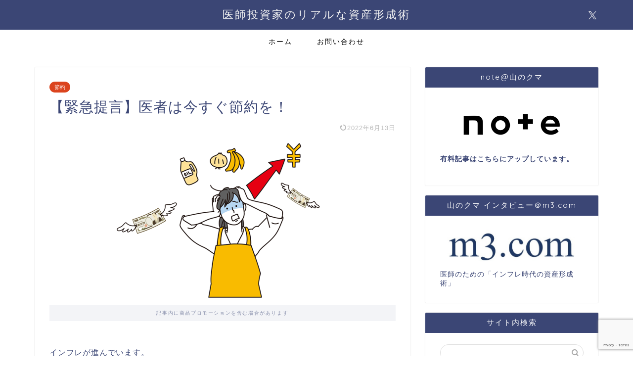

--- FILE ---
content_type: text/html; charset=UTF-8
request_url: https://med-fp.com/start-saving-life-hurry/
body_size: 23503
content:
<!DOCTYPE html>
<html lang="ja">
<head prefix="og: http://ogp.me/ns# fb: http://ogp.me/ns/fb# article: http://ogp.me/ns/article#">
<meta charset="utf-8">
<meta http-equiv="X-UA-Compatible" content="IE=edge">
<meta name="viewport" content="width=device-width, initial-scale=1">
<!-- ここからOGP -->
<meta property="og:type" content="blog">
			<meta property="og:title" content="【緊急提言】医者は今すぐ節約を！｜富裕層医師投資家のリアルな資産形成ブログ">
		<meta property="og:url" content="https://med-fp.com/start-saving-life-hurry/">
			<meta property="og:description" content="インフレが進んでいます。 6月10日発表の米国インフレ率は 8.6%と高率でした。 予想の8.3%より高く、インフレが加">
						<meta property="og:image" content="https://med-fp.com/wp-content/uploads/2022/06/start-saving-life-hurry.png">
	<meta property="og:site_name" content="富裕層医師投資家のリアルな資産形成ブログ">
<meta property="fb:admins" content="">
<meta name="twitter:card" content="summary_large_image">
	<meta name="twitter:site" content="@medwhitebear">
<!-- ここまでOGP --> 

<meta name="description" itemprop="description" content="インフレが進んでいます。 6月10日発表の米国インフレ率は 8.6%と高率でした。 予想の8.3%より高く、インフレが加" >
<link rel="canonical" href="https://med-fp.com/start-saving-life-hurry/">
<title>【緊急提言】医者は今すぐ節約を！｜富裕層医師投資家のリアルな資産形成ブログ</title>
<meta name='robots' content='max-image-preview:large' />
	<style>img:is([sizes="auto" i], [sizes^="auto," i]) { contain-intrinsic-size: 3000px 1500px }</style>
	<link rel='dns-prefetch' href='//static.addtoany.com' />
<link rel='dns-prefetch' href='//www.google.com' />
<link rel='dns-prefetch' href='//cdnjs.cloudflare.com' />
<link rel='dns-prefetch' href='//stats.wp.com' />
<link rel="alternate" type="application/rss+xml" title="富裕層医師投資家のリアルな資産形成ブログ &raquo; フィード" href="https://med-fp.com/feed/" />
<link rel="alternate" type="application/rss+xml" title="富裕層医師投資家のリアルな資産形成ブログ &raquo; コメントフィード" href="https://med-fp.com/comments/feed/" />
<script type="text/javascript">
/* <![CDATA[ */
window._wpemojiSettings = {"baseUrl":"https:\/\/s.w.org\/images\/core\/emoji\/16.0.1\/72x72\/","ext":".png","svgUrl":"https:\/\/s.w.org\/images\/core\/emoji\/16.0.1\/svg\/","svgExt":".svg","source":{"concatemoji":"https:\/\/med-fp.com\/wp-includes\/js\/wp-emoji-release.min.js?ver=6.8.3"}};
/*! This file is auto-generated */
!function(s,n){var o,i,e;function c(e){try{var t={supportTests:e,timestamp:(new Date).valueOf()};sessionStorage.setItem(o,JSON.stringify(t))}catch(e){}}function p(e,t,n){e.clearRect(0,0,e.canvas.width,e.canvas.height),e.fillText(t,0,0);var t=new Uint32Array(e.getImageData(0,0,e.canvas.width,e.canvas.height).data),a=(e.clearRect(0,0,e.canvas.width,e.canvas.height),e.fillText(n,0,0),new Uint32Array(e.getImageData(0,0,e.canvas.width,e.canvas.height).data));return t.every(function(e,t){return e===a[t]})}function u(e,t){e.clearRect(0,0,e.canvas.width,e.canvas.height),e.fillText(t,0,0);for(var n=e.getImageData(16,16,1,1),a=0;a<n.data.length;a++)if(0!==n.data[a])return!1;return!0}function f(e,t,n,a){switch(t){case"flag":return n(e,"\ud83c\udff3\ufe0f\u200d\u26a7\ufe0f","\ud83c\udff3\ufe0f\u200b\u26a7\ufe0f")?!1:!n(e,"\ud83c\udde8\ud83c\uddf6","\ud83c\udde8\u200b\ud83c\uddf6")&&!n(e,"\ud83c\udff4\udb40\udc67\udb40\udc62\udb40\udc65\udb40\udc6e\udb40\udc67\udb40\udc7f","\ud83c\udff4\u200b\udb40\udc67\u200b\udb40\udc62\u200b\udb40\udc65\u200b\udb40\udc6e\u200b\udb40\udc67\u200b\udb40\udc7f");case"emoji":return!a(e,"\ud83e\udedf")}return!1}function g(e,t,n,a){var r="undefined"!=typeof WorkerGlobalScope&&self instanceof WorkerGlobalScope?new OffscreenCanvas(300,150):s.createElement("canvas"),o=r.getContext("2d",{willReadFrequently:!0}),i=(o.textBaseline="top",o.font="600 32px Arial",{});return e.forEach(function(e){i[e]=t(o,e,n,a)}),i}function t(e){var t=s.createElement("script");t.src=e,t.defer=!0,s.head.appendChild(t)}"undefined"!=typeof Promise&&(o="wpEmojiSettingsSupports",i=["flag","emoji"],n.supports={everything:!0,everythingExceptFlag:!0},e=new Promise(function(e){s.addEventListener("DOMContentLoaded",e,{once:!0})}),new Promise(function(t){var n=function(){try{var e=JSON.parse(sessionStorage.getItem(o));if("object"==typeof e&&"number"==typeof e.timestamp&&(new Date).valueOf()<e.timestamp+604800&&"object"==typeof e.supportTests)return e.supportTests}catch(e){}return null}();if(!n){if("undefined"!=typeof Worker&&"undefined"!=typeof OffscreenCanvas&&"undefined"!=typeof URL&&URL.createObjectURL&&"undefined"!=typeof Blob)try{var e="postMessage("+g.toString()+"("+[JSON.stringify(i),f.toString(),p.toString(),u.toString()].join(",")+"));",a=new Blob([e],{type:"text/javascript"}),r=new Worker(URL.createObjectURL(a),{name:"wpTestEmojiSupports"});return void(r.onmessage=function(e){c(n=e.data),r.terminate(),t(n)})}catch(e){}c(n=g(i,f,p,u))}t(n)}).then(function(e){for(var t in e)n.supports[t]=e[t],n.supports.everything=n.supports.everything&&n.supports[t],"flag"!==t&&(n.supports.everythingExceptFlag=n.supports.everythingExceptFlag&&n.supports[t]);n.supports.everythingExceptFlag=n.supports.everythingExceptFlag&&!n.supports.flag,n.DOMReady=!1,n.readyCallback=function(){n.DOMReady=!0}}).then(function(){return e}).then(function(){var e;n.supports.everything||(n.readyCallback(),(e=n.source||{}).concatemoji?t(e.concatemoji):e.wpemoji&&e.twemoji&&(t(e.twemoji),t(e.wpemoji)))}))}((window,document),window._wpemojiSettings);
/* ]]> */
</script>
<style id='wp-emoji-styles-inline-css' type='text/css'>

	img.wp-smiley, img.emoji {
		display: inline !important;
		border: none !important;
		box-shadow: none !important;
		height: 1em !important;
		width: 1em !important;
		margin: 0 0.07em !important;
		vertical-align: -0.1em !important;
		background: none !important;
		padding: 0 !important;
	}
</style>
<link rel='stylesheet' id='wp-block-library-css' href='https://med-fp.com/wp-includes/css/dist/block-library/style.min.css?ver=6.8.3' type='text/css' media='all' />
<style id='classic-theme-styles-inline-css' type='text/css'>
/*! This file is auto-generated */
.wp-block-button__link{color:#fff;background-color:#32373c;border-radius:9999px;box-shadow:none;text-decoration:none;padding:calc(.667em + 2px) calc(1.333em + 2px);font-size:1.125em}.wp-block-file__button{background:#32373c;color:#fff;text-decoration:none}
</style>
<style id='rinkerg-gutenberg-rinker-style-inline-css' type='text/css'>
.wp-block-create-block-block{background-color:#21759b;color:#fff;padding:2px}

</style>
<style id='global-styles-inline-css' type='text/css'>
:root{--wp--preset--aspect-ratio--square: 1;--wp--preset--aspect-ratio--4-3: 4/3;--wp--preset--aspect-ratio--3-4: 3/4;--wp--preset--aspect-ratio--3-2: 3/2;--wp--preset--aspect-ratio--2-3: 2/3;--wp--preset--aspect-ratio--16-9: 16/9;--wp--preset--aspect-ratio--9-16: 9/16;--wp--preset--color--black: #000000;--wp--preset--color--cyan-bluish-gray: #abb8c3;--wp--preset--color--white: #ffffff;--wp--preset--color--pale-pink: #f78da7;--wp--preset--color--vivid-red: #cf2e2e;--wp--preset--color--luminous-vivid-orange: #ff6900;--wp--preset--color--luminous-vivid-amber: #fcb900;--wp--preset--color--light-green-cyan: #7bdcb5;--wp--preset--color--vivid-green-cyan: #00d084;--wp--preset--color--pale-cyan-blue: #8ed1fc;--wp--preset--color--vivid-cyan-blue: #0693e3;--wp--preset--color--vivid-purple: #9b51e0;--wp--preset--gradient--vivid-cyan-blue-to-vivid-purple: linear-gradient(135deg,rgba(6,147,227,1) 0%,rgb(155,81,224) 100%);--wp--preset--gradient--light-green-cyan-to-vivid-green-cyan: linear-gradient(135deg,rgb(122,220,180) 0%,rgb(0,208,130) 100%);--wp--preset--gradient--luminous-vivid-amber-to-luminous-vivid-orange: linear-gradient(135deg,rgba(252,185,0,1) 0%,rgba(255,105,0,1) 100%);--wp--preset--gradient--luminous-vivid-orange-to-vivid-red: linear-gradient(135deg,rgba(255,105,0,1) 0%,rgb(207,46,46) 100%);--wp--preset--gradient--very-light-gray-to-cyan-bluish-gray: linear-gradient(135deg,rgb(238,238,238) 0%,rgb(169,184,195) 100%);--wp--preset--gradient--cool-to-warm-spectrum: linear-gradient(135deg,rgb(74,234,220) 0%,rgb(151,120,209) 20%,rgb(207,42,186) 40%,rgb(238,44,130) 60%,rgb(251,105,98) 80%,rgb(254,248,76) 100%);--wp--preset--gradient--blush-light-purple: linear-gradient(135deg,rgb(255,206,236) 0%,rgb(152,150,240) 100%);--wp--preset--gradient--blush-bordeaux: linear-gradient(135deg,rgb(254,205,165) 0%,rgb(254,45,45) 50%,rgb(107,0,62) 100%);--wp--preset--gradient--luminous-dusk: linear-gradient(135deg,rgb(255,203,112) 0%,rgb(199,81,192) 50%,rgb(65,88,208) 100%);--wp--preset--gradient--pale-ocean: linear-gradient(135deg,rgb(255,245,203) 0%,rgb(182,227,212) 50%,rgb(51,167,181) 100%);--wp--preset--gradient--electric-grass: linear-gradient(135deg,rgb(202,248,128) 0%,rgb(113,206,126) 100%);--wp--preset--gradient--midnight: linear-gradient(135deg,rgb(2,3,129) 0%,rgb(40,116,252) 100%);--wp--preset--font-size--small: 13px;--wp--preset--font-size--medium: 20px;--wp--preset--font-size--large: 36px;--wp--preset--font-size--x-large: 42px;--wp--preset--spacing--20: 0.44rem;--wp--preset--spacing--30: 0.67rem;--wp--preset--spacing--40: 1rem;--wp--preset--spacing--50: 1.5rem;--wp--preset--spacing--60: 2.25rem;--wp--preset--spacing--70: 3.38rem;--wp--preset--spacing--80: 5.06rem;--wp--preset--shadow--natural: 6px 6px 9px rgba(0, 0, 0, 0.2);--wp--preset--shadow--deep: 12px 12px 50px rgba(0, 0, 0, 0.4);--wp--preset--shadow--sharp: 6px 6px 0px rgba(0, 0, 0, 0.2);--wp--preset--shadow--outlined: 6px 6px 0px -3px rgba(255, 255, 255, 1), 6px 6px rgba(0, 0, 0, 1);--wp--preset--shadow--crisp: 6px 6px 0px rgba(0, 0, 0, 1);}:where(.is-layout-flex){gap: 0.5em;}:where(.is-layout-grid){gap: 0.5em;}body .is-layout-flex{display: flex;}.is-layout-flex{flex-wrap: wrap;align-items: center;}.is-layout-flex > :is(*, div){margin: 0;}body .is-layout-grid{display: grid;}.is-layout-grid > :is(*, div){margin: 0;}:where(.wp-block-columns.is-layout-flex){gap: 2em;}:where(.wp-block-columns.is-layout-grid){gap: 2em;}:where(.wp-block-post-template.is-layout-flex){gap: 1.25em;}:where(.wp-block-post-template.is-layout-grid){gap: 1.25em;}.has-black-color{color: var(--wp--preset--color--black) !important;}.has-cyan-bluish-gray-color{color: var(--wp--preset--color--cyan-bluish-gray) !important;}.has-white-color{color: var(--wp--preset--color--white) !important;}.has-pale-pink-color{color: var(--wp--preset--color--pale-pink) !important;}.has-vivid-red-color{color: var(--wp--preset--color--vivid-red) !important;}.has-luminous-vivid-orange-color{color: var(--wp--preset--color--luminous-vivid-orange) !important;}.has-luminous-vivid-amber-color{color: var(--wp--preset--color--luminous-vivid-amber) !important;}.has-light-green-cyan-color{color: var(--wp--preset--color--light-green-cyan) !important;}.has-vivid-green-cyan-color{color: var(--wp--preset--color--vivid-green-cyan) !important;}.has-pale-cyan-blue-color{color: var(--wp--preset--color--pale-cyan-blue) !important;}.has-vivid-cyan-blue-color{color: var(--wp--preset--color--vivid-cyan-blue) !important;}.has-vivid-purple-color{color: var(--wp--preset--color--vivid-purple) !important;}.has-black-background-color{background-color: var(--wp--preset--color--black) !important;}.has-cyan-bluish-gray-background-color{background-color: var(--wp--preset--color--cyan-bluish-gray) !important;}.has-white-background-color{background-color: var(--wp--preset--color--white) !important;}.has-pale-pink-background-color{background-color: var(--wp--preset--color--pale-pink) !important;}.has-vivid-red-background-color{background-color: var(--wp--preset--color--vivid-red) !important;}.has-luminous-vivid-orange-background-color{background-color: var(--wp--preset--color--luminous-vivid-orange) !important;}.has-luminous-vivid-amber-background-color{background-color: var(--wp--preset--color--luminous-vivid-amber) !important;}.has-light-green-cyan-background-color{background-color: var(--wp--preset--color--light-green-cyan) !important;}.has-vivid-green-cyan-background-color{background-color: var(--wp--preset--color--vivid-green-cyan) !important;}.has-pale-cyan-blue-background-color{background-color: var(--wp--preset--color--pale-cyan-blue) !important;}.has-vivid-cyan-blue-background-color{background-color: var(--wp--preset--color--vivid-cyan-blue) !important;}.has-vivid-purple-background-color{background-color: var(--wp--preset--color--vivid-purple) !important;}.has-black-border-color{border-color: var(--wp--preset--color--black) !important;}.has-cyan-bluish-gray-border-color{border-color: var(--wp--preset--color--cyan-bluish-gray) !important;}.has-white-border-color{border-color: var(--wp--preset--color--white) !important;}.has-pale-pink-border-color{border-color: var(--wp--preset--color--pale-pink) !important;}.has-vivid-red-border-color{border-color: var(--wp--preset--color--vivid-red) !important;}.has-luminous-vivid-orange-border-color{border-color: var(--wp--preset--color--luminous-vivid-orange) !important;}.has-luminous-vivid-amber-border-color{border-color: var(--wp--preset--color--luminous-vivid-amber) !important;}.has-light-green-cyan-border-color{border-color: var(--wp--preset--color--light-green-cyan) !important;}.has-vivid-green-cyan-border-color{border-color: var(--wp--preset--color--vivid-green-cyan) !important;}.has-pale-cyan-blue-border-color{border-color: var(--wp--preset--color--pale-cyan-blue) !important;}.has-vivid-cyan-blue-border-color{border-color: var(--wp--preset--color--vivid-cyan-blue) !important;}.has-vivid-purple-border-color{border-color: var(--wp--preset--color--vivid-purple) !important;}.has-vivid-cyan-blue-to-vivid-purple-gradient-background{background: var(--wp--preset--gradient--vivid-cyan-blue-to-vivid-purple) !important;}.has-light-green-cyan-to-vivid-green-cyan-gradient-background{background: var(--wp--preset--gradient--light-green-cyan-to-vivid-green-cyan) !important;}.has-luminous-vivid-amber-to-luminous-vivid-orange-gradient-background{background: var(--wp--preset--gradient--luminous-vivid-amber-to-luminous-vivid-orange) !important;}.has-luminous-vivid-orange-to-vivid-red-gradient-background{background: var(--wp--preset--gradient--luminous-vivid-orange-to-vivid-red) !important;}.has-very-light-gray-to-cyan-bluish-gray-gradient-background{background: var(--wp--preset--gradient--very-light-gray-to-cyan-bluish-gray) !important;}.has-cool-to-warm-spectrum-gradient-background{background: var(--wp--preset--gradient--cool-to-warm-spectrum) !important;}.has-blush-light-purple-gradient-background{background: var(--wp--preset--gradient--blush-light-purple) !important;}.has-blush-bordeaux-gradient-background{background: var(--wp--preset--gradient--blush-bordeaux) !important;}.has-luminous-dusk-gradient-background{background: var(--wp--preset--gradient--luminous-dusk) !important;}.has-pale-ocean-gradient-background{background: var(--wp--preset--gradient--pale-ocean) !important;}.has-electric-grass-gradient-background{background: var(--wp--preset--gradient--electric-grass) !important;}.has-midnight-gradient-background{background: var(--wp--preset--gradient--midnight) !important;}.has-small-font-size{font-size: var(--wp--preset--font-size--small) !important;}.has-medium-font-size{font-size: var(--wp--preset--font-size--medium) !important;}.has-large-font-size{font-size: var(--wp--preset--font-size--large) !important;}.has-x-large-font-size{font-size: var(--wp--preset--font-size--x-large) !important;}
:where(.wp-block-post-template.is-layout-flex){gap: 1.25em;}:where(.wp-block-post-template.is-layout-grid){gap: 1.25em;}
:where(.wp-block-columns.is-layout-flex){gap: 2em;}:where(.wp-block-columns.is-layout-grid){gap: 2em;}
:root :where(.wp-block-pullquote){font-size: 1.5em;line-height: 1.6;}
</style>
<link rel='stylesheet' id='contact-form-7-css' href='https://med-fp.com/wp-content/plugins/contact-form-7/includes/css/styles.css?ver=6.1.4' type='text/css' media='all' />
<link rel='stylesheet' id='yyi_rinker_stylesheet-css' href='https://med-fp.com/wp-content/plugins/yyi-rinker/css/style.css?v=1.11.1&#038;ver=6.8.3' type='text/css' media='all' />
<link rel='stylesheet' id='theme-style-css' href='https://med-fp.com/wp-content/themes/jin/style.css?ver=6.8.3' type='text/css' media='all' />
<link rel='stylesheet' id='swiper-style-css' href='https://cdnjs.cloudflare.com/ajax/libs/Swiper/4.0.7/css/swiper.min.css?ver=6.8.3' type='text/css' media='all' />
<link rel='stylesheet' id='addtoany-css' href='https://med-fp.com/wp-content/plugins/add-to-any/addtoany.min.css?ver=1.16' type='text/css' media='all' />
<script type="text/javascript" src="https://med-fp.com/wp-includes/js/jquery/jquery.min.js?ver=3.7.1" id="jquery-core-js"></script>
<script type="text/javascript" src="https://med-fp.com/wp-includes/js/jquery/jquery-migrate.min.js?ver=3.4.1" id="jquery-migrate-js"></script>
<script type="text/javascript" id="addtoany-core-js-before">
/* <![CDATA[ */
window.a2a_config=window.a2a_config||{};a2a_config.callbacks=[];a2a_config.overlays=[];a2a_config.templates={};a2a_localize = {
	Share: "共有",
	Save: "ブックマーク",
	Subscribe: "購読",
	Email: "メール",
	Bookmark: "ブックマーク",
	ShowAll: "すべて表示する",
	ShowLess: "小さく表示する",
	FindServices: "サービスを探す",
	FindAnyServiceToAddTo: "追加するサービスを今すぐ探す",
	PoweredBy: "Powered by",
	ShareViaEmail: "メールでシェアする",
	SubscribeViaEmail: "メールで購読する",
	BookmarkInYourBrowser: "ブラウザにブックマーク",
	BookmarkInstructions: "このページをブックマークするには、 Ctrl+D または \u2318+D を押下。",
	AddToYourFavorites: "お気に入りに追加",
	SendFromWebOrProgram: "任意のメールアドレスまたはメールプログラムから送信",
	EmailProgram: "メールプログラム",
	More: "詳細&#8230;",
	ThanksForSharing: "共有ありがとうございます !",
	ThanksForFollowing: "フォローありがとうございます !"
};
/* ]]> */
</script>
<script type="text/javascript" defer src="https://static.addtoany.com/menu/page.js" id="addtoany-core-js"></script>
<script type="text/javascript" defer src="https://med-fp.com/wp-content/plugins/add-to-any/addtoany.min.js?ver=1.1" id="addtoany-jquery-js"></script>
<link rel="https://api.w.org/" href="https://med-fp.com/wp-json/" /><link rel="alternate" title="JSON" type="application/json" href="https://med-fp.com/wp-json/wp/v2/posts/1426" /><link rel='shortlink' href='https://med-fp.com/?p=1426' />
<link rel="alternate" title="oEmbed (JSON)" type="application/json+oembed" href="https://med-fp.com/wp-json/oembed/1.0/embed?url=https%3A%2F%2Fmed-fp.com%2Fstart-saving-life-hurry%2F" />
<link rel="alternate" title="oEmbed (XML)" type="text/xml+oembed" href="https://med-fp.com/wp-json/oembed/1.0/embed?url=https%3A%2F%2Fmed-fp.com%2Fstart-saving-life-hurry%2F&#038;format=xml" />
<script type="application/ld+json">
{
  "@context": "https://schema.org",
  "@type": "Person",
  "name": "山のクマ",
  "url": "https://med-fp.com/",
  "sameAs": [
    "https://med-fp.com/profile/"
  ],
  "jobTitle": "循環器内科医・個人投資家・ブロガー",
  "worksFor": {
    "@type": "Organization",
    "name": "富裕層医師投資家のリアルな資産形成ブログ"
  },
  "description": "現役の循環器内科医として診療に従事しながら、2億円の借金返済後に資産形成を開始し、富裕層へ到達。現在超富裕層を目指している。医師向けに実体験に基づく投資・資産形成情報を発信している。",
  "image": "http://med-fp.com/wp-content/uploads/2020/07/myimage2.png"
}
</script>
	<style>img#wpstats{display:none}</style>
		<style>
.yyi-rinker-images {
    display: flex;
    justify-content: center;
    align-items: center;
    position: relative;

}
div.yyi-rinker-image img.yyi-rinker-main-img.hidden {
    display: none;
}

.yyi-rinker-images-arrow {
    cursor: pointer;
    position: absolute;
    top: 50%;
    display: block;
    margin-top: -11px;
    opacity: 0.6;
    width: 22px;
}

.yyi-rinker-images-arrow-left{
    left: -10px;
}
.yyi-rinker-images-arrow-right{
    right: -10px;
}

.yyi-rinker-images-arrow-left.hidden {
    display: none;
}

.yyi-rinker-images-arrow-right.hidden {
    display: none;
}
div.yyi-rinker-contents.yyi-rinker-design-tate  div.yyi-rinker-box{
    flex-direction: column;
}

div.yyi-rinker-contents.yyi-rinker-design-slim div.yyi-rinker-box .yyi-rinker-links {
    flex-direction: column;
}

div.yyi-rinker-contents.yyi-rinker-design-slim div.yyi-rinker-info {
    width: 100%;
}

div.yyi-rinker-contents.yyi-rinker-design-slim .yyi-rinker-title {
    text-align: center;
}

div.yyi-rinker-contents.yyi-rinker-design-slim .yyi-rinker-links {
    text-align: center;
}
div.yyi-rinker-contents.yyi-rinker-design-slim .yyi-rinker-image {
    margin: auto;
}

div.yyi-rinker-contents.yyi-rinker-design-slim div.yyi-rinker-info ul.yyi-rinker-links li {
	align-self: stretch;
}
div.yyi-rinker-contents.yyi-rinker-design-slim div.yyi-rinker-box div.yyi-rinker-info {
	padding: 0;
}
div.yyi-rinker-contents.yyi-rinker-design-slim div.yyi-rinker-box {
	flex-direction: column;
	padding: 14px 5px 0;
}

.yyi-rinker-design-slim div.yyi-rinker-box div.yyi-rinker-info {
	text-align: center;
}

.yyi-rinker-design-slim div.price-box span.price {
	display: block;
}

div.yyi-rinker-contents.yyi-rinker-design-slim div.yyi-rinker-info div.yyi-rinker-title a{
	font-size:16px;
}

div.yyi-rinker-contents.yyi-rinker-design-slim ul.yyi-rinker-links li.amazonkindlelink:before,  div.yyi-rinker-contents.yyi-rinker-design-slim ul.yyi-rinker-links li.amazonlink:before,  div.yyi-rinker-contents.yyi-rinker-design-slim ul.yyi-rinker-links li.rakutenlink:before, div.yyi-rinker-contents.yyi-rinker-design-slim ul.yyi-rinker-links li.yahoolink:before, div.yyi-rinker-contents.yyi-rinker-design-slim ul.yyi-rinker-links li.mercarilink:before {
	font-size:12px;
}

div.yyi-rinker-contents.yyi-rinker-design-slim ul.yyi-rinker-links li a {
	font-size: 13px;
}
.entry-content ul.yyi-rinker-links li {
	padding: 0;
}

div.yyi-rinker-contents .yyi-rinker-attention.attention_desing_right_ribbon {
    width: 89px;
    height: 91px;
    position: absolute;
    top: -1px;
    right: -1px;
    left: auto;
    overflow: hidden;
}

div.yyi-rinker-contents .yyi-rinker-attention.attention_desing_right_ribbon span {
    display: inline-block;
    width: 146px;
    position: absolute;
    padding: 4px 0;
    left: -13px;
    top: 12px;
    text-align: center;
    font-size: 12px;
    line-height: 24px;
    -webkit-transform: rotate(45deg);
    transform: rotate(45deg);
    box-shadow: 0 1px 3px rgba(0, 0, 0, 0.2);
}

div.yyi-rinker-contents .yyi-rinker-attention.attention_desing_right_ribbon {
    background: none;
}
.yyi-rinker-attention.attention_desing_right_ribbon .yyi-rinker-attention-after,
.yyi-rinker-attention.attention_desing_right_ribbon .yyi-rinker-attention-before{
display:none;
}
div.yyi-rinker-use-right_ribbon div.yyi-rinker-title {
    margin-right: 2rem;
}

				</style>	<style type="text/css">
		#wrapper {
			background-color: #ffffff;
			background-image: url();
					}

		.related-entry-headline-text span:before,
		#comment-title span:before,
		#reply-title span:before {
			background-color: #3b4675;
			border-color: #3b4675 !important;
		}

		#breadcrumb:after,
		#page-top a {
			background-color: #3b4675;
		}

		footer {
			background-color: #3b4675;
		}

		.footer-inner a,
		#copyright,
		#copyright-center {
			border-color: #fff !important;
			color: #fff !important;
		}

		#footer-widget-area {
			border-color: #fff !important;
		}

		.page-top-footer a {
			color: #3b4675 !important;
		}

		#breadcrumb ul li,
		#breadcrumb ul li a {
			color: #3b4675 !important;
		}

		body,
		a,
		a:link,
		a:visited,
		.my-profile,
		.widgettitle,
		.tabBtn-mag label {
			color: #3b4675;
		}

		a:hover {
			color: #45abf9;
		}

		.widget_nav_menu ul>li>a:before,
		.widget_categories ul>li>a:before,
		.widget_pages ul>li>a:before,
		.widget_recent_entries ul>li>a:before,
		.widget_archive ul>li>a:before,
		.widget_archive form:after,
		.widget_categories form:after,
		.widget_nav_menu ul>li>ul.sub-menu>li>a:before,
		.widget_categories ul>li>.children>li>a:before,
		.widget_pages ul>li>.children>li>a:before,
		.widget_nav_menu ul>li>ul.sub-menu>li>ul.sub-menu li>a:before,
		.widget_categories ul>li>.children>li>.children li>a:before,
		.widget_pages ul>li>.children>li>.children li>a:before {
			color: #3b4675;
		}

		.widget_nav_menu ul .sub-menu .sub-menu li a:before {
			background-color: #3b4675 !important;
		}

		.d--labeling-act-border {
			border-color: rgba(59, 70, 117, 0.18);
		}

		.c--labeling-act.d--labeling-act-solid {
			background-color: rgba(59, 70, 117, 0.06);
		}

		.a--labeling-act {
			color: rgba(59, 70, 117, 0.6);
		}

		.a--labeling-small-act span {
			background-color: rgba(59, 70, 117, 0.21);
		}

		.c--labeling-act.d--labeling-act-strong {
			background-color: rgba(59, 70, 117, 0.045);
		}

		.d--labeling-act-strong .a--labeling-act {
			color: rgba(59, 70, 117, 0.75);
		}


		footer .footer-widget,
		footer .footer-widget a,
		footer .footer-widget ul li,
		.footer-widget.widget_nav_menu ul>li>a:before,
		.footer-widget.widget_categories ul>li>a:before,
		.footer-widget.widget_recent_entries ul>li>a:before,
		.footer-widget.widget_pages ul>li>a:before,
		.footer-widget.widget_archive ul>li>a:before,
		footer .widget_tag_cloud .tagcloud a:before {
			color: #fff !important;
			border-color: #fff !important;
		}

		footer .footer-widget .widgettitle {
			color: #fff !important;
			border-color: #db441e !important;
		}

		footer .widget_nav_menu ul .children .children li a:before,
		footer .widget_categories ul .children .children li a:before,
		footer .widget_nav_menu ul .sub-menu .sub-menu li a:before {
			background-color: #fff !important;
		}

		#drawernav a:hover,
		.post-list-title,
		#prev-next p,
		#toc_container .toc_list li a {
			color: #3b4675 !important;
		}

		#header-box {
			background-color: #3b4675;
		}

		@media (min-width: 768px) {

			#header-box .header-box10-bg:before,
			#header-box .header-box11-bg:before {
				border-radius: 2px;
			}
		}

		@media (min-width: 768px) {
			.top-image-meta {
				margin-top: calc(0px - 30px);
			}
		}

		@media (min-width: 1200px) {
			.top-image-meta {
				margin-top: calc(0px);
			}
		}

		.pickup-contents:before {
			background-color: #3b4675 !important;
		}

		.main-image-text {
			color: #555;
		}

		.main-image-text-sub {
			color: #555;
		}

		@media (min-width: 481px) {
			#site-info {
				padding-top: 15px !important;
				padding-bottom: 15px !important;
			}
		}

		#site-info span a {
			color: #f4f4f4 !important;
		}

		#headmenu .headsns .line a svg {
			fill: #f4f4f4 !important;
		}

		#headmenu .headsns a,
		#headmenu {
			color: #f4f4f4 !important;
			border-color: #f4f4f4 !important;
		}

		.profile-follow .line-sns a svg {
			fill: #3b4675 !important;
		}

		.profile-follow .line-sns a:hover svg {
			fill: #db441e !important;
		}

		.profile-follow a {
			color: #3b4675 !important;
			border-color: #3b4675 !important;
		}

		.profile-follow a:hover,
		#headmenu .headsns a:hover {
			color: #db441e !important;
			border-color: #db441e !important;
		}

		.search-box:hover {
			color: #db441e !important;
			border-color: #db441e !important;
		}

		#header #headmenu .headsns .line a:hover svg {
			fill: #db441e !important;
		}

		.cps-icon-bar,
		#navtoggle:checked+.sp-menu-open .cps-icon-bar {
			background-color: #f4f4f4;
		}

		#nav-container {
			background-color: #fff;
		}

		.menu-box .menu-item svg {
			fill: #000000;
		}

		#drawernav ul.menu-box>li>a,
		#drawernav2 ul.menu-box>li>a,
		#drawernav3 ul.menu-box>li>a,
		#drawernav4 ul.menu-box>li>a,
		#drawernav5 ul.menu-box>li>a,
		#drawernav ul.menu-box>li.menu-item-has-children:after,
		#drawernav2 ul.menu-box>li.menu-item-has-children:after,
		#drawernav3 ul.menu-box>li.menu-item-has-children:after,
		#drawernav4 ul.menu-box>li.menu-item-has-children:after,
		#drawernav5 ul.menu-box>li.menu-item-has-children:after {
			color: #000000 !important;
		}

		#drawernav ul.menu-box li a,
		#drawernav2 ul.menu-box li a,
		#drawernav3 ul.menu-box li a,
		#drawernav4 ul.menu-box li a,
		#drawernav5 ul.menu-box li a {
			font-size: 14px !important;
		}

		#drawernav3 ul.menu-box>li {
			color: #3b4675 !important;
		}

		#drawernav4 .menu-box>.menu-item>a:after,
		#drawernav3 .menu-box>.menu-item>a:after,
		#drawernav .menu-box>.menu-item>a:after {
			background-color: #000000 !important;
		}

		#drawernav2 .menu-box>.menu-item:hover,
		#drawernav5 .menu-box>.menu-item:hover {
			border-top-color: #3b4675 !important;
		}

		.cps-info-bar a {
			background-color: #ffcd44 !important;
		}

		@media (min-width: 768px) {
			.post-list-mag .post-list-item:not(:nth-child(2n)) {
				margin-right: 2.6%;
			}
		}

		@media (min-width: 768px) {

			#tab-1:checked~.tabBtn-mag li [for="tab-1"]:after,
			#tab-2:checked~.tabBtn-mag li [for="tab-2"]:after,
			#tab-3:checked~.tabBtn-mag li [for="tab-3"]:after,
			#tab-4:checked~.tabBtn-mag li [for="tab-4"]:after {
				border-top-color: #3b4675 !important;
			}

			.tabBtn-mag label {
				border-bottom-color: #3b4675 !important;
			}
		}

		#tab-1:checked~.tabBtn-mag li [for="tab-1"],
		#tab-2:checked~.tabBtn-mag li [for="tab-2"],
		#tab-3:checked~.tabBtn-mag li [for="tab-3"],
		#tab-4:checked~.tabBtn-mag li [for="tab-4"],
		#prev-next a.next:after,
		#prev-next a.prev:after,
		.more-cat-button a:hover span:before {
			background-color: #3b4675 !important;
		}


		.swiper-slide .post-list-cat,
		.post-list-mag .post-list-cat,
		.post-list-mag3col .post-list-cat,
		.post-list-mag-sp1col .post-list-cat,
		.swiper-pagination-bullet-active,
		.pickup-cat,
		.post-list .post-list-cat,
		#breadcrumb .bcHome a:hover span:before,
		.popular-item:nth-child(1) .pop-num,
		.popular-item:nth-child(2) .pop-num,
		.popular-item:nth-child(3) .pop-num {
			background-color: #db441e !important;
		}

		.sidebar-btn a,
		.profile-sns-menu {
			background-color: #db441e !important;
		}

		.sp-sns-menu a,
		.pickup-contents-box a:hover .pickup-title {
			border-color: #3b4675 !important;
			color: #3b4675 !important;
		}

		.pro-line svg {
			fill: #3b4675 !important;
		}

		.cps-post-cat a,
		.meta-cat,
		.popular-cat {
			background-color: #db441e !important;
			border-color: #db441e !important;
		}

		.tagicon,
		.tag-box a,
		#toc_container .toc_list>li,
		#toc_container .toc_title {
			color: #3b4675 !important;
		}

		.widget_tag_cloud a::before {
			color: #3b4675 !important;
		}

		.tag-box a,
		#toc_container:before {
			border-color: #3b4675 !important;
		}

		.cps-post-cat a:hover {
			color: #45abf9 !important;
		}

		.pagination li:not([class*="current"]) a:hover,
		.widget_tag_cloud a:hover {
			background-color: #3b4675 !important;
		}

		.pagination li:not([class*="current"]) a:hover {
			opacity: 0.5 !important;
		}

		.pagination li.current a {
			background-color: #3b4675 !important;
			border-color: #3b4675 !important;
		}

		.nextpage a:hover span {
			color: #3b4675 !important;
			border-color: #3b4675 !important;
		}

		.cta-content:before {
			background-color: #6FBFCA !important;
		}

		.cta-text,
		.info-title {
			color: #fff !important;
		}

		#footer-widget-area.footer_style1 .widgettitle {
			border-color: #db441e !important;
		}

		.sidebar_style1 .widgettitle,
		.sidebar_style5 .widgettitle {
			border-color: #3b4675 !important;
		}

		.sidebar_style2 .widgettitle,
		.sidebar_style4 .widgettitle,
		.sidebar_style6 .widgettitle,
		#home-bottom-widget .widgettitle,
		#home-top-widget .widgettitle,
		#post-bottom-widget .widgettitle,
		#post-top-widget .widgettitle {
			background-color: #3b4675 !important;
		}

		#home-bottom-widget .widget_search .search-box input[type="submit"],
		#home-top-widget .widget_search .search-box input[type="submit"],
		#post-bottom-widget .widget_search .search-box input[type="submit"],
		#post-top-widget .widget_search .search-box input[type="submit"] {
			background-color: #db441e !important;
		}

		.tn-logo-size {
			font-size: 160% !important;
		}

		@media (min-width: 481px) {
			.tn-logo-size img {
				width: calc(160%*0.5) !important;
			}
		}

		@media (min-width: 768px) {
			.tn-logo-size img {
				width: calc(160%*2.2) !important;
			}
		}

		@media (min-width: 1200px) {
			.tn-logo-size img {
				width: 160% !important;
			}
		}

		.sp-logo-size {
			font-size: 100% !important;
		}

		.sp-logo-size img {
			width: 100% !important;
		}

		.cps-post-main ul>li:before,
		.cps-post-main ol>li:before {
			background-color: #db441e !important;
		}

		.profile-card .profile-title {
			background-color: #3b4675 !important;
		}

		.profile-card {
			border-color: #3b4675 !important;
		}

		.cps-post-main a {
			color: #0044cc;
		}

		.cps-post-main .marker {
			background: -webkit-linear-gradient(transparent 60%, #ffcedb 0%);
			background: linear-gradient(transparent 60%, #ffcedb 0%);
		}

		.cps-post-main .marker2 {
			background: -webkit-linear-gradient(transparent 60%, #a9eaf2 0%);
			background: linear-gradient(transparent 60%, #a9eaf2 0%);
		}

		.cps-post-main .jic-sc {
			color: #e9546b;
		}


		.simple-box1 {
			border-color: #ef9b9b !important;
		}

		.simple-box2 {
			border-color: #f2bf7d !important;
		}

		.simple-box3 {
			border-color: #b5e28a !important;
		}

		.simple-box4 {
			border-color: #7badd8 !important;
		}

		.simple-box4:before {
			background-color: #7badd8;
		}

		.simple-box5 {
			border-color: #e896c7 !important;
		}

		.simple-box5:before {
			background-color: #e896c7;
		}

		.simple-box6 {
			background-color: #fffdef !important;
		}

		.simple-box7 {
			border-color: #def1f9 !important;
		}

		.simple-box7:before {
			background-color: #def1f9 !important;
		}

		.simple-box8 {
			border-color: #96ddc1 !important;
		}

		.simple-box8:before {
			background-color: #96ddc1 !important;
		}

		.simple-box9:before {
			background-color: #e1c0e8 !important;
		}

		.simple-box9:after {
			border-color: #e1c0e8 #e1c0e8 #fff #fff !important;
		}

		.kaisetsu-box1:before,
		.kaisetsu-box1-title {
			background-color: #ffb49e !important;
		}

		.kaisetsu-box2 {
			border-color: #89c2f4 !important;
		}

		.kaisetsu-box2-title {
			background-color: #89c2f4 !important;
		}

		.kaisetsu-box4 {
			border-color: #ea91a9 !important;
		}

		.kaisetsu-box4-title {
			background-color: #ea91a9 !important;
		}

		.kaisetsu-box5:before {
			background-color: #57b3ba !important;
		}

		.kaisetsu-box5-title {
			background-color: #57b3ba !important;
		}

		.concept-box1 {
			border-color: #85db8f !important;
		}

		.concept-box1:after {
			background-color: #85db8f !important;
		}

		.concept-box1:before {
			content: "ポイント" !important;
			color: #85db8f !important;
		}

		.concept-box2 {
			border-color: #f7cf6a !important;
		}

		.concept-box2:after {
			background-color: #f7cf6a !important;
		}

		.concept-box2:before {
			content: "注意点" !important;
			color: #f7cf6a !important;
		}

		.concept-box3 {
			border-color: #86cee8 !important;
		}

		.concept-box3:after {
			background-color: #86cee8 !important;
		}

		.concept-box3:before {
			content: "良い例" !important;
			color: #86cee8 !important;
		}

		.concept-box4 {
			border-color: #ed8989 !important;
		}

		.concept-box4:after {
			background-color: #ed8989 !important;
		}

		.concept-box4:before {
			content: "悪い例" !important;
			color: #ed8989 !important;
		}

		.concept-box5 {
			border-color: #9e9e9e !important;
		}

		.concept-box5:after {
			background-color: #9e9e9e !important;
		}

		.concept-box5:before {
			content: "参考" !important;
			color: #9e9e9e !important;
		}

		.concept-box6 {
			border-color: #8eaced !important;
		}

		.concept-box6:after {
			background-color: #8eaced !important;
		}

		.concept-box6:before {
			content: "メモ" !important;
			color: #8eaced !important;
		}

		.innerlink-box1,
		.blog-card {
			border-color: #73bc9b !important;
		}

		.innerlink-box1-title {
			background-color: #73bc9b !important;
			border-color: #73bc9b !important;
		}

		.innerlink-box1:before,
		.blog-card-hl-box {
			background-color: #73bc9b !important;
		}

		.jin-ac-box01-title::after {
			color: #3b4675;
		}

		.color-button01 a,
		.color-button01 a:hover,
		.color-button01:before {
			background-color: #008db7 !important;
		}

		.top-image-btn-color a,
		.top-image-btn-color a:hover,
		.top-image-btn-color:before {
			background-color: #ffcd44 !important;
		}

		.color-button02 a,
		.color-button02 a:hover,
		.color-button02:before {
			background-color: #d9333f !important;
		}

		.color-button01-big a,
		.color-button01-big a:hover,
		.color-button01-big:before {
			background-color: #3296d1 !important;
		}

		.color-button01-big a,
		.color-button01-big:before {
			border-radius: 5px !important;
		}

		.color-button01-big a {
			padding-top: 20px !important;
			padding-bottom: 20px !important;
		}

		.color-button02-big a,
		.color-button02-big a:hover,
		.color-button02-big:before {
			background-color: #83d159 !important;
		}

		.color-button02-big a,
		.color-button02-big:before {
			border-radius: 5px !important;
		}

		.color-button02-big a {
			padding-top: 20px !important;
			padding-bottom: 20px !important;
		}

		.color-button01-big {
			width: 75% !important;
		}

		.color-button02-big {
			width: 75% !important;
		}

		.top-image-btn-color:before,
		.color-button01:before,
		.color-button02:before,
		.color-button01-big:before,
		.color-button02-big:before {
			bottom: -1px;
			left: -1px;
			width: 100%;
			height: 100%;
			border-radius: 6px;
			box-shadow: 0px 1px 5px 0px rgba(0, 0, 0, 0.25);
			-webkit-transition: all .4s;
			transition: all .4s;
		}

		.top-image-btn-color a:hover,
		.color-button01 a:hover,
		.color-button02 a:hover,
		.color-button01-big a:hover,
		.color-button02-big a:hover {
			-webkit-transform: translateY(2px);
			transform: translateY(2px);
			-webkit-filter: brightness(0.95);
			filter: brightness(0.95);
		}

		.top-image-btn-color:hover:before,
		.color-button01:hover:before,
		.color-button02:hover:before,
		.color-button01-big:hover:before,
		.color-button02-big:hover:before {
			-webkit-transform: translateY(2px);
			transform: translateY(2px);
			box-shadow: none !important;
		}

		.h2-style01 h2,
		.h2-style02 h2:before,
		.h2-style03 h2,
		.h2-style04 h2:before,
		.h2-style05 h2,
		.h2-style07 h2:before,
		.h2-style07 h2:after,
		.h3-style03 h3:before,
		.h3-style02 h3:before,
		.h3-style05 h3:before,
		.h3-style07 h3:before,
		.h2-style08 h2:after,
		.h2-style10 h2:before,
		.h2-style10 h2:after,
		.h3-style02 h3:after,
		.h4-style02 h4:before {
			background-color: #3b4675 !important;
		}

		.h3-style01 h3,
		.h3-style04 h3,
		.h3-style05 h3,
		.h3-style06 h3,
		.h4-style01 h4,
		.h2-style02 h2,
		.h2-style08 h2,
		.h2-style08 h2:before,
		.h2-style09 h2,
		.h4-style03 h4 {
			border-color: #3b4675 !important;
		}

		.h2-style05 h2:before {
			border-top-color: #3b4675 !important;
		}

		.h2-style06 h2:before,
		.sidebar_style3 .widgettitle:after {
			background-image: linear-gradient(-45deg,
					transparent 25%,
					#3b4675 25%,
					#3b4675 50%,
					transparent 50%,
					transparent 75%,
					#3b4675 75%,
					#3b4675);
		}

		.jin-h2-icons.h2-style02 h2 .jic:before,
		.jin-h2-icons.h2-style04 h2 .jic:before,
		.jin-h2-icons.h2-style06 h2 .jic:before,
		.jin-h2-icons.h2-style07 h2 .jic:before,
		.jin-h2-icons.h2-style08 h2 .jic:before,
		.jin-h2-icons.h2-style09 h2 .jic:before,
		.jin-h2-icons.h2-style10 h2 .jic:before,
		.jin-h3-icons.h3-style01 h3 .jic:before,
		.jin-h3-icons.h3-style02 h3 .jic:before,
		.jin-h3-icons.h3-style03 h3 .jic:before,
		.jin-h3-icons.h3-style04 h3 .jic:before,
		.jin-h3-icons.h3-style05 h3 .jic:before,
		.jin-h3-icons.h3-style06 h3 .jic:before,
		.jin-h3-icons.h3-style07 h3 .jic:before,
		.jin-h4-icons.h4-style01 h4 .jic:before,
		.jin-h4-icons.h4-style02 h4 .jic:before,
		.jin-h4-icons.h4-style03 h4 .jic:before,
		.jin-h4-icons.h4-style04 h4 .jic:before {
			color: #3b4675;
		}

		@media all and (-ms-high-contrast:none) {

			*::-ms-backdrop,
			.color-button01:before,
			.color-button02:before,
			.color-button01-big:before,
			.color-button02-big:before {
				background-color: #595857 !important;
			}
		}

		.jin-lp-h2 h2,
		.jin-lp-h2 h2 {
			background-color: transparent !important;
			border-color: transparent !important;
			color: #3b4675 !important;
		}

		.jincolumn-h3style2 {
			border-color: #3b4675 !important;
		}

		.jinlph2-style1 h2:first-letter {
			color: #3b4675 !important;
		}

		.jinlph2-style2 h2,
		.jinlph2-style3 h2 {
			border-color: #3b4675 !important;
		}

		.jin-photo-title .jin-fusen1-down,
		.jin-photo-title .jin-fusen1-even,
		.jin-photo-title .jin-fusen1-up {
			border-left-color: #3b4675;
		}

		.jin-photo-title .jin-fusen2,
		.jin-photo-title .jin-fusen3 {
			background-color: #3b4675;
		}

		.jin-photo-title .jin-fusen2:before,
		.jin-photo-title .jin-fusen3:before {
			border-top-color: #3b4675;
		}

		.has-huge-font-size {
			font-size: 42px !important;
		}

		.has-large-font-size {
			font-size: 36px !important;
		}

		.has-medium-font-size {
			font-size: 20px !important;
		}

		.has-normal-font-size {
			font-size: 16px !important;
		}

		.has-small-font-size {
			font-size: 13px !important;
		}
	</style>
	<style type="text/css">
		/*<!-- rtoc -->*/
		.rtoc-mokuji-content {
			background-color: #ffffff;
		}

		.rtoc-mokuji-content.frame1 {
			border: 1px solid #3f9cff;
		}

		.rtoc-mokuji-content #rtoc-mokuji-title {
			color: #3f9cff;
		}

		.rtoc-mokuji-content .rtoc-mokuji li>a {
			color: #555555;
		}

		.rtoc-mokuji-content .mokuji_ul.level-1>.rtoc-item::before {
			background-color: #3f9cff !important;
		}

		.rtoc-mokuji-content .mokuji_ul.level-2>.rtoc-item::before {
			background-color: #3f9cff !important;
		}

		.rtoc-mokuji-content.frame2::before,
		.rtoc-mokuji-content.frame3,
		.rtoc-mokuji-content.frame4,
		.rtoc-mokuji-content.frame5 {
			border-color: #3f9cff !important;
		}

		.rtoc-mokuji-content.frame5::before,
		.rtoc-mokuji-content.frame5::after {
			background-color: #3f9cff;
		}

		.widget_block #rtoc-mokuji-widget-wrapper .rtoc-mokuji.level-1 .rtoc-item.rtoc-current:after,
		.widget #rtoc-mokuji-widget-wrapper .rtoc-mokuji.level-1 .rtoc-item.rtoc-current:after,
		#scrollad #rtoc-mokuji-widget-wrapper .rtoc-mokuji.level-1 .rtoc-item.rtoc-current:after,
		#sideBarTracking #rtoc-mokuji-widget-wrapper .rtoc-mokuji.level-1 .rtoc-item.rtoc-current:after {
			background-color: #3f9cff !important;
		}

		.cls-1,
		.cls-2 {
			stroke: #3f9cff;
		}

		.rtoc-mokuji-content .decimal_ol.level-2>.rtoc-item::before,
		.rtoc-mokuji-content .mokuji_ol.level-2>.rtoc-item::before,
		.rtoc-mokuji-content .decimal_ol.level-2>.rtoc-item::after,
		.rtoc-mokuji-content .decimal_ol.level-2>.rtoc-item::after {
			color: #3f9cff;
			background-color: #3f9cff;
		}

		.rtoc-mokuji-content .rtoc-mokuji.level-1>.rtoc-item::before {
			color: #3f9cff;
		}

		.rtoc-mokuji-content .decimal_ol>.rtoc-item::after {
			background-color: #3f9cff;
		}

		.rtoc-mokuji-content .decimal_ol>.rtoc-item::before {
			color: #3f9cff;
		}

		/*rtoc_return*/
		#rtoc_return a::before {
			background-image: url(https://med-fp.com/wp-content/plugins/rich-table-of-content/include/../img/rtoc_return.png);
		}

		#rtoc_return a {
			background-color: #3f9cff !important;
		}

		/* アクセントポイント */
		.rtoc-mokuji-content .level-1>.rtoc-item #rtocAC.accent-point::after {
			background-color: #3f9cff;
		}

		.rtoc-mokuji-content .level-2>.rtoc-item #rtocAC.accent-point::after {
			background-color: #3f9cff;
		}
		.rtoc-mokuji-content.frame6,
		.rtoc-mokuji-content.frame7::before,
		.rtoc-mokuji-content.frame8::before {
			border-color: #3f9cff;
		}

		.rtoc-mokuji-content.frame6 #rtoc-mokuji-title,
		.rtoc-mokuji-content.frame7 #rtoc-mokuji-title::after {
			background-color: #3f9cff;
		}

		#rtoc-mokuji-wrapper.rtoc-mokuji-content.rtoc_h2_timeline .mokuji_ol.level-1>.rtoc-item::after,
		#rtoc-mokuji-wrapper.rtoc-mokuji-content.rtoc_h2_timeline .level-1.decimal_ol>.rtoc-item::after,
		#rtoc-mokuji-wrapper.rtoc-mokuji-content.rtoc_h3_timeline .mokuji_ol.level-2>.rtoc-item::after,
		#rtoc-mokuji-wrapper.rtoc-mokuji-content.rtoc_h3_timeline .mokuji_ol.level-2>.rtoc-item::after,
		.rtoc-mokuji-content.frame7 #rtoc-mokuji-title span::after {
			background-color: #3f9cff;
		}

		.widget #rtoc-mokuji-wrapper.rtoc-mokuji-content.frame6 #rtoc-mokuji-title {
			color: #3f9cff;
			background-color: #ffffff;
		}
	</style>
	<link rel="icon" href="https://med-fp.com/wp-content/uploads/2024/12/cropped-myimage_favicon-32x32.jpg" sizes="32x32" />
<link rel="icon" href="https://med-fp.com/wp-content/uploads/2024/12/cropped-myimage_favicon-192x192.jpg" sizes="192x192" />
<link rel="apple-touch-icon" href="https://med-fp.com/wp-content/uploads/2024/12/cropped-myimage_favicon-180x180.jpg" />
<meta name="msapplication-TileImage" content="https://med-fp.com/wp-content/uploads/2024/12/cropped-myimage_favicon-270x270.jpg" />
	
<!--カエレバCSS-->
<!--アプリーチCSS-->

<!-- Global site tag (gtag.js) - Google Analytics -->
<script async src="https://www.googletagmanager.com/gtag/js?id=UA-173158560-1"></script>
<script>
  window.dataLayer = window.dataLayer || [];
  function gtag(){dataLayer.push(arguments);}
  gtag('js', new Date());

  gtag('config', 'UA-173158560-1');
</script>
</head>
<body class="wp-singular post-template-default single single-post postid-1426 single-format-standard wp-theme-jin" id="nofont-style">
<div id="wrapper">

		
	<div id="scroll-content" class="animate-off">
	
		<!--ヘッダー-->

								
<div id="header-box" class="tn_on header-box animate-off">
	<div id="header" class="header-type2 header animate-off">
		
		<div id="site-info" class="ef">
												<span class="tn-logo-size"><a href='https://med-fp.com/' title='富裕層医師投資家のリアルな資産形成ブログ' rel='home'>医師投資家のリアルな資産形成術</a></span>
									</div>

	
				<div id="headmenu">
			<span class="headsns tn_sns_on">
									<span class="twitter"><a href="https://x.com/medwhitebear"><i class="jic-type jin-ifont-twitter" aria-hidden="true"></i></a></span>
																	
									

			</span>
			<span class="headsearch tn_search_off">
				<form class="search-box" role="search" method="get" id="searchform" action="https://med-fp.com/">
	<input type="search" placeholder="" class="text search-text" value="" name="s" id="s">
	<input type="submit" id="searchsubmit" value="&#xe931;">
</form>
			</span>
		</div>
		
	</div>
	
		
</div>

		
	<!--グローバルナビゲーション layout1-->
				<div id="nav-container" class="header-style3-animate animate-off">
			<div id="drawernav" class="ef">
				<nav class="fixed-content"><ul class="menu-box"><li class="menu-item menu-item-type-custom menu-item-object-custom menu-item-home menu-item-8"><a href="https://med-fp.com">ホーム</a></li>
<li class="menu-item menu-item-type-custom menu-item-object-custom menu-item-13"><a href="https://med-fp.com/inquiry">お問い合わせ</a></li>
</ul></nav>			</div>
		</div>
				<!--グローバルナビゲーション layout1-->
		
		<!--ヘッダー-->

		<div class="clearfix"></div>

			
														
		
	<div id="contents">

		<!--メインコンテンツ-->
			<main id="main-contents" class="main-contents article_style1 animate-off" itemprop="mainContentOfPage">
				
								
				<section class="cps-post-box hentry">
																	<article class="cps-post">
							<header class="cps-post-header">
																<span class="cps-post-cat category-save-money" itemprop="keywords"><a href="https://med-fp.com/category/save-money/" style="background-color:!important;">節約</a></span>
																																 
																																								<h1 class="cps-post-title entry-title" itemprop="headline">【緊急提言】医者は今すぐ節約を！</h1>
								<div class="cps-post-meta vcard">
									<span class="writer fn" itemprop="author" itemscope itemtype="https://schema.org/Person"><span itemprop="name">山のクマ</span></span>
									<span class="cps-post-date-box">
														<span class="cps-post-date"><time class="entry-date date published updated" datetime="2022-06-13T08:00:18+09:00"><i class="jic jin-ifont-reload" aria-hidden="true"></i>&nbsp;2022年6月13日</time></span>
										</span>
								</div>
								
							</header>
																																													<div class="cps-post-thumb jin-thumb-original" itemscope itemtype="https://schema.org/ImageObject">
												<img src="https://med-fp.com/wp-content/uploads/2022/06/start-saving-life-hurry.png" class="attachment-large_size size-large_size wp-post-image" alt="【緊急提言】医者は今すぐ節約を！" width ="605" height ="340" decoding="async" fetchpriority="high" />											</div>
																																									
							 
														 
														<div class="c--labeling-act d--labeling-act-solid"><span class="a--labeling-act">記事内に商品プロモーションを含む場合があります</span></div>
																												
							<div class="cps-post-main-box">
								<div class="cps-post-main    h2-style02 h3-style06 h4-style01 entry-content m-size " itemprop="articleBody">

									<div class="clearfix"></div>
	
									<p>インフレが進んでいます。</p>
<p><a href="https://tradingeconomics.com/united-states/inflation-cpi" rel="noopener" target="_blank">6月10日発表の米国インフレ率は 8.6%と高率でした。</a></p>
<p>予想の8.3%より高く、インフレが加速しています。</p>
<p><a href="https://jp.reuters.com/article/usa-economy-inflation-idJPKBN2NR1AZ" rel="noopener" target="_blank">40年5ヶ月ぶりの高値とか。ものすごいですね。</a></p>
<p><a href="https://toyokeizai.net/articles/-/592269" rel="noopener" target="_blank">日本でも次々と値上げが発表されています。</a></p>
<p>コロナ禍による物流停滞に、新たに2つの要因が重なっています。</p>
<p>ウクライナ戦争と急激な円高。</p>
<p><span style="background: linear-gradient(transparent 70%, #FFCCFF 0%);">日本でもインフレは進む可能性が高い。</span></p>
<p><span style="background: linear-gradient(transparent 70%, #00FFFF 0%);">ダメージを食うのは医者も同じ。むしろ一般人より大きいんです。</span></p>
<p>なぜか？理由はプライドとストレス。</p>
<p>今回は現状を分析し、節約生活を提言します。</p>
<div id="rtoc-mokuji-wrapper" class="rtoc-mokuji-content frame2 preset2 animation-none rtoc_open default" data-id="1426" data-theme="JIN">
			<div id="rtoc-mokuji-title" class=" rtoc_left">
			<button class="rtoc_open_close rtoc_open"></button>
			<span>目次</span>
			</div><ol class="rtoc-mokuji decimal_ol level-1"><li class="rtoc-item"><a href="#rtoc-1">ウクライナ戦争で食糧危機</a></li><li class="rtoc-item"><a href="#rtoc-2">円安</a></li><li class="rtoc-item"><a href="#rtoc-3">黒田総裁がどう言おうが・・・</a></li><li class="rtoc-item"><a href="#rtoc-4">医者は今すぐ節約生活を！</a></li><li class="rtoc-item"><a href="#rtoc-5">自発的に行動しないと・・・</a></li></ol></div><div class="sponsor-h2-center">スポンサーリンク</div><div class="ad-single-h2"><script async src="https://pagead2.googlesyndication.com/pagead/js/adsbygoogle.js?client=ca-pub-7828462146766157"
     crossorigin="anonymous"></script>
<!-- みだし２の上 -->
<ins class="adsbygoogle"
     style="display:block"
     data-ad-client="ca-pub-7828462146766157"
     data-ad-slot="2311536941"
     data-ad-format="auto"
     data-full-width-responsive="true"></ins>
<script>
     (adsbygoogle = window.adsbygoogle || []).push({});
</script></div><h2 id="rtoc-1" >ウクライナ戦争で食糧危機</h2>
<p><a href="https://news.yahoo.co.jp/articles/a1871a6adec5ca03c50cf0594263ac9e197d06b3" rel="noopener" target="_blank">食糧危機が深刻化して、世界で16億人に影響が出ると国連が発表しました。</a></p>
<p><a href="https://www.nhk.or.jp/kaisetsu-blog/900/468797.html" rel="noopener" target="_blank">NHKの解説が、背景から説明しています。</a></p>
<p>理由は今回の戦争。</p>
<p><span style="background: linear-gradient(transparent 70%, #FFCCFF 0%);">ウクライナとロシアで、全世界の約30%の小麦を生産しているんですよ。</span></p>
<p>世界中の炭水化物＝カロリーが減少することになります。</p>
<p><a href="https://wedge.ismedia.jp/articles/-/26251" rel="noopener" target="_blank">また農業用肥料の塩化カリウムも、ロシアが多く輸出しています。</a></p>
<p><a href="https://agrinoki.com/archives/14230" rel="noopener" target="_blank">肥料生産世界一は中国ですが、自国を優先して輸出を止めています。</a></p>
<p>肥料がなければ収穫量は減少します！</p>
<p>これらを受けて、食料品価格がうなぎ登りです。</p>
<p>まだ備蓄分があるのでマシですが、</p>
<p><span style="background: linear-gradient(transparent 70%, #00FFFF 0%);">在庫が切れる夏からは、さらに価格が上昇すると分析されています。</span></p>
<h2 id="rtoc-2" >円安</h2>
<p><span style="background: linear-gradient(transparent 70%, #FFCCFF 0%);">さらに追い打ちをかけるように、円安が急激に進行しています。</span></p>
<p>利上げを行う欧米各国と、利上げをしない日本との金利差が原因。</p>
<p>海外はインフレ率が高く、利上げを緩めることはない。</p>
<p>一方日本では、利上げ出来ません。</p>
<p><a href="https://www.tokyo-np.co.jp/article/178491" rel="noopener" target="_blank">黒田総裁は「経済をサポートするため」と理由を述べていますが、</a></p>
<p><b>本当ですか？？</b></p>
<a href="http://med-fp.com/gold-protectt-your-assets-in-inflatioin/" class="blog-card"><div class="blog-card-hl-box"><i class="jic jin-ifont-post"></i><span class="blog-card-hl"></span></div><div class="blog-card-box"><div class="blog-card-thumbnail"><img decoding="async" src="https://med-fp.com/wp-content/uploads/2022/05/gold-protectt-your-assets-in-inflatioin-320x180.png" class="blog-card-thumb-image wp-post-image" alt="【インフレ到来】防衛策は金！" width ="162" height ="91" /></div><div class="blog-card-content"><span class="blog-card-title">【インフレ到来】防衛策は金！</span><span class="blog-card-excerpt">5月20日に発表された日本のインフレ率は2.5%と上昇しました。

生鮮食料品を除いても2.1%と2%を越えました。

黒田総裁...</span></div></div></a>
<p>利上げは国債価格の下落を招き、国家財政破綻の危機が高まるためではないかと思っています。</p>
<p><span style="background: linear-gradient(transparent 70%, #00FFFF 0%);">円安が、国内食料品の値上げをさらに加速させます。</span></p>
<a href="http://med-fp.com/will-national-financial-collapse-occure/" class="blog-card"><div class="blog-card-hl-box"><i class="jic jin-ifont-post"></i><span class="blog-card-hl"></span></div><div class="blog-card-box"><div class="blog-card-thumbnail"><img decoding="async" src="https://med-fp.com/wp-content/uploads/2022/04/will-national-financial-collapse-occure-320x180.png" class="blog-card-thumb-image wp-post-image" alt="【日本が国家破綻？】2人のプロの見解は？" width ="162" height ="91" /></div><div class="blog-card-content"><span class="blog-card-title">【日本が国家破綻？】2人のプロの見解は？</span><span class="blog-card-excerpt">値上げラッシュが続いていますね～。

ガソリン代も高いし。

あーあ、困った・・・。相変わらず困っている山のクマです。

こ...</span></div></div></a>
<h2 id="rtoc-3" >黒田総裁がどう言おうが・・・</h2>
<p>「消費者は値上げを受け入れている」と発言して波紋を呼んでいます。</p>
<p><a href="https://news.yahoo.co.jp/articles/bbf1497123765b5e1eb845086518af25c9320783" rel="noopener" target="_blank">データの一部だけを取り上げて解釈したようです。</a></p>
<p>確かにインフレは消費者が受け入れはじめると進みます。</p>
<a href="http://med-fp.com/japan-inflation-goes-on/" class="blog-card"><div class="blog-card-hl-box"><i class="jic jin-ifont-post"></i><span class="blog-card-hl"></span></div><div class="blog-card-box"><div class="blog-card-thumbnail"><img decoding="async" src="https://med-fp.com/wp-content/uploads/2022/03/japan-inflation-goes-on-320x180.png" class="blog-card-thumb-image wp-post-image" alt="【現状分析】日本は今後インフレが進む！" width ="162" height ="91" /></div><div class="blog-card-content"><span class="blog-card-title">【現状分析】日本は今後インフレが進む！</span><span class="blog-card-excerpt">ガソリンが上がる・・・電気が上がる・・・JRが上がる・・・カップヌードルが上がる・・・ポテチが上がる！！

月に3,000円程度は出...</span></div></div></a>
<p><span style="background: linear-gradient(transparent 70%, #FFCCFF 0%);">でも今の状況は原材料費の値上げが原因。</span></p>
<p><a href="https://tradingeconomics.com/japan/producer-prices-change" rel="noopener" target="_blank">6月10日に発表された日本の5月の企業物価指数は、前年比9.1%と相変わらず高止まりしています。</a></p>
<p>企業は潰れるわけにいきません。</p>
<p><span style="background: linear-gradient(transparent 70%, #00FFFF 0%);">国民がどう思おうとも、黒田総裁がどう言おうとも、値上げは強行されるでしょう。</span></p>
<h2 id="rtoc-4" >医者は今すぐ節約生活を！</h2>
<p>ドクターは高収入だからインフレに強い？</p>
<p>いいえ、生活費が高く、値上げが家計を直撃します。</p>
<p><span style="background: linear-gradient(transparent 70%, #FFCCFF 0%);">稼ぐ分だけ使ってしまい、余力がない医者が多いんです。</span></p>
<a href="http://med-fp.com/trap-of-doctor-community/" class="blog-card"><div class="blog-card-hl-box"><i class="jic jin-ifont-post"></i><span class="blog-card-hl"></span></div><div class="blog-card-box"><div class="blog-card-thumbnail"><img decoding="async" src="https://med-fp.com/wp-content/uploads/2021/04/trap-of-doctor-community-320x180.png" class="blog-card-thumb-image wp-post-image" alt="医局・医師会との付き合い｜金持ちになるために" width ="162" height ="91" /></div><div class="blog-card-content"><span class="blog-card-title">医局・医師会との付き合い｜金持ちになるために</span><span class="blog-card-excerpt">こんにちは。山のクマです。

医者が金持ちになるには、どうしたらよいか？

永遠のテーマです。

以前こちらのブログでも考察...</span></div></div></a>
<p><a href="https://diamond.jp/articles/-/292854" rel="noopener" target="_blank">生活レベルを下げることは、精神的にとても困難です。</a></p>
<p>特に医者はプライドが高く、仕事のストレスが多い人種。</p>
<p><span style="background: linear-gradient(transparent 70%, #00FFFF 0%);">生活費を下げるのはものすごく苦痛を伴います。</span></p>
<p>本来は、年単位で倹約生活に移行する必要がありますが、</p>
<p>インフレは待ってくれません。</p>
<p><b>今すぐに節約生活に入ることを、強くオススメします。</b></p>
<h2 id="rtoc-5" >自発的に行動しないと・・・</h2>
<p>マスメディアのニュースは、みんな平等に知ることが出来ます。</p>
<p><span style="background: linear-gradient(transparent 70%, #FFCCFF 0%);">でも、情報を繋げて近い将来を見通して行動するヒトは極めて少ない。</span></p>
<p>医者も同じです。</p>
<p>情報を総合すると、インフレ進行はほぼ確実と思っています。</p>
<p><a href="https://www.bloomberg.co.jp/news/articles/2022-05-01/RAMGLWT0G1KY01" rel="noopener" target="_blank">政府に出来ることはドル売り円買いの為替介入ですが、おそらくやりません。</a></p>
<p><span style="background: linear-gradient(transparent 70%, #00FFFF 0%);">もうクニは守ってくれない。覚悟を決めるしかないと思います。</span></p>
<p><a href="https://jp.reuters.com/article/ukraine-crisis-india-wheat-idJPKCN2N10NM" rel="noopener" target="_blank">食料価格が高騰して、小麦生産2位のインドも、国内価格を抑えるため輸出を停止しました。</a></p>
<p>危険なのは途上国です。</p>
<p><a href="https://www.rieti.go.jp/jp/papers/contribution/ito-hiroyuki/04.html" rel="noopener" target="_blank">各国中央銀行の値上げのため、資金が途上国から引き上げられています。</a></p>
<p><a href="https://www.jiji.com/jc/article?k=2022052000237&#038;g=int" rel="noopener" target="_blank">既にスリランカはデフォルトし、輸入代金を支払えない状態。</a></p>
<p>今後あちこちの国が経済危機になり、食材を買えなくなるでしょう。</p>
<p>餓死する人が多数出るかもしれません。</p>
<p><a href="https://ja.wikipedia.org/wiki/%E5%90%84%E5%9B%BD%E3%81%AE%E5%A4%96%E8%B2%A8%E6%BA%96%E5%82%99%E9%AB%98%E4%B8%80%E8%A6%A7" rel="noopener" target="_blank">幸い日本は世界第二位の外貨準備高があります。</a></p>
<p><a href="https://tradingeconomics.com/japan/current-account" rel="noopener" target="_blank">経済収支もまだ黒字です。</a></p>
<p>高くなった食材を買える力があります。</p>
<p>世界の中で、ものすごく恵まれた位置にいます。</p>
<p><span style="background: linear-gradient(transparent 70%, #FFCCFF 0%);">でも、何も準備しないまま食品高騰を迎えると、家計が危機的状態に。</span></p>
<p>値上げが進むのはこの夏から。今から生活を引き締める事を勧めます。</p>
<p><span style="background: linear-gradient(transparent 70%, #00FFFF 0%);">高い生活費のまま値上げに直面すると、地獄ですよ。</span></p>
<p><b>え、インフレが進まなかったらどうするって？</b></p>
<p><b>問題ありません。それは最高にハッピーです！！</b></p>
<div class="simple-box3">
<p>
<center><b>☆★☆　山のクマおすすめ　☆★☆</b></center></p>
<p>お金のことは、なかなか自分で気づかないこと、解決できないこともあります。専門家に依頼しようにも、手数料が気になります。</p>
<p>こちらのサイトは、無料登録で専門家の回答を月3件まで閲覧でき、月300円で月1回質問できます。</p>
<p>専門家が実名を出しているので、高い回答レベルです。</p>
<p>お金で困ったとき、まず無料登録から始めてみてはいかがでしょう。</p>
<p><a href="https://moneq.jp/ad/link.php?i=604b09b609dbf&amp;m=605306d74d48a"><img decoding="async" class="aligncenter" src="https://moneq.jp/ad/data.php?i=604b09b609dbf&amp;m=605306d74d48a" width="200" height="80" border="0" /></a><br />
<a href="https://moneq.jp/ad/link.php?i=604b09b609dbf&amp;m=605306d74d48a" target="_blank" rel="noopener noreferrer">お金の悩みを「気軽に」専門家に質問できる　MoneQ</a></p>
</div>
<div class="addtoany_share_save_container addtoany_content addtoany_content_bottom"><div class="a2a_kit a2a_kit_size_32 addtoany_list" data-a2a-url="https://med-fp.com/start-saving-life-hurry/" data-a2a-title="【緊急提言】医者は今すぐ節約を！"><a class="a2a_button_facebook" href="https://www.addtoany.com/add_to/facebook?linkurl=https%3A%2F%2Fmed-fp.com%2Fstart-saving-life-hurry%2F&amp;linkname=%E3%80%90%E7%B7%8A%E6%80%A5%E6%8F%90%E8%A8%80%E3%80%91%E5%8C%BB%E8%80%85%E3%81%AF%E4%BB%8A%E3%81%99%E3%81%90%E7%AF%80%E7%B4%84%E3%82%92%EF%BC%81" title="Facebook" rel="nofollow noopener" target="_blank"></a><a class="a2a_button_x" href="https://www.addtoany.com/add_to/x?linkurl=https%3A%2F%2Fmed-fp.com%2Fstart-saving-life-hurry%2F&amp;linkname=%E3%80%90%E7%B7%8A%E6%80%A5%E6%8F%90%E8%A8%80%E3%80%91%E5%8C%BB%E8%80%85%E3%81%AF%E4%BB%8A%E3%81%99%E3%81%90%E7%AF%80%E7%B4%84%E3%82%92%EF%BC%81" title="X" rel="nofollow noopener" target="_blank"></a><a class="a2a_button_line" href="https://www.addtoany.com/add_to/line?linkurl=https%3A%2F%2Fmed-fp.com%2Fstart-saving-life-hurry%2F&amp;linkname=%E3%80%90%E7%B7%8A%E6%80%A5%E6%8F%90%E8%A8%80%E3%80%91%E5%8C%BB%E8%80%85%E3%81%AF%E4%BB%8A%E3%81%99%E3%81%90%E7%AF%80%E7%B4%84%E3%82%92%EF%BC%81" title="Line" rel="nofollow noopener" target="_blank"></a><a class="a2a_button_email" href="https://www.addtoany.com/add_to/email?linkurl=https%3A%2F%2Fmed-fp.com%2Fstart-saving-life-hurry%2F&amp;linkname=%E3%80%90%E7%B7%8A%E6%80%A5%E6%8F%90%E8%A8%80%E3%80%91%E5%8C%BB%E8%80%85%E3%81%AF%E4%BB%8A%E3%81%99%E3%81%90%E7%AF%80%E7%B4%84%E3%82%92%EF%BC%81" title="Email" rel="nofollow noopener" target="_blank"></a><a class="a2a_dd addtoany_share_save addtoany_share" href="https://www.addtoany.com/share"></a></div></div>									
																		
									
																		
									
									
									<div class="clearfix"></div>
<div class="adarea-box">
										
				<section class="ad-single">
					
					<div class="center-rectangle">
						<div class="sponsor-center">スポンサーリンク</div>
						<script async src="https://pagead2.googlesyndication.com/pagead/js/adsbygoogle.js?client=ca-pub-7828462146766157"
     crossorigin="anonymous"></script>
<!-- 記事下 -->
<ins class="adsbygoogle"
     style="display:block"
     data-ad-client="ca-pub-7828462146766157"
     data-ad-slot="8030342457"
     data-ad-format="auto"
     data-full-width-responsive="true"></ins>
<script>
     (adsbygoogle = window.adsbygoogle || []).push({});
</script>					</div>
				</section>
						</div>
									
																		<div class="related-ad-unit-area"></div>
																		
																		
									

															
								</div>
							</div>
						</article>
						
														</section>
				
								<div id="post-bottom-widget">
				<div id="widget-profile-4" class="widget widget-profile">		<div class="my-profile">
			<div class="myjob">医師 × 投資家 × ブロガー</div>
			<div class="myname">山のクマ</div>
			<div class="my-profile-thumb">		
				<a href="https://med-fp.com/profile/"><img src="https://med-fp.com/wp-content/uploads/2020/07/myimage2-150x150.png" alt="富裕層医師投資家のリアルな資産形成術" width="110" height="110" /></a>
			</div>
			<div class="myintro">借金2億円から大逆転！富裕層医師が実践するリアルな資産形成術を大公開。具体的な投資ノウハウや成功例を、医師向けにわかりやすく解説します。一緒に効率的な投資やリスク管理を学んで、着実に資産を増やしていきましょう！<br>
<a href="https://med-fp.com/profile/" target="_blank">→詳細なプロフィールはこちら</a></div>
						<div class="profile-sns-menu">
				<div class="profile-sns-menu-title ef">＼ Follow me ／</div>
				<ul>
										<li class="pro-tw"><a href="https://x.com/medwhitebear" target="_blank"><i class="jic-type jin-ifont-twitter"></i></a></li>
																																		</ul>
			</div>
			<style type="text/css">
				.my-profile{
										padding-bottom: 85px;
									}
			</style>
					</div>
		</div>				</div>
								
																
								
<div class="toppost-list-box-simple">
<section class="related-entry-section toppost-list-box-inner">
		<div class="related-entry-headline">
		<div class="related-entry-headline-text ef"><span class="fa-headline"><i class="jic jin-ifont-post" aria-hidden="true"></i>RELATED POST</span></div>
	</div>
						<div class="post-list-mag3col-slide related-slide">
			<div class="swiper-container2">
				<ul class="swiper-wrapper">
					<li class="swiper-slide">
	<article class="post-list-item" itemscope itemtype="https://schema.org/BlogPosting">
		<a class="post-list-link" rel="bookmark" href="https://med-fp.com/atm-marriage-doctor/" itemprop='mainEntityOfPage'>
			<div class="post-list-inner">
				<div class="post-list-thumb" itemprop="image" itemscope itemtype="https://schema.org/ImageObject">
																		<img src="https://med-fp.com/wp-content/uploads/2020/10/atm1.png" class="attachment-small_size size-small_size wp-post-image" alt="医者とATM婚" width ="235" height ="132" decoding="async" loading="lazy" />							<meta itemprop="url" content="https://med-fp.com/wp-content/uploads/2020/10/atm1.png">
							<meta itemprop="width" content="320">
							<meta itemprop="height" content="180">
															</div>
				<div class="post-list-meta vcard">
										<span class="post-list-cat category-doctors-life" style="background-color:!important;" itemprop="keywords">医師の生活</span>
					
					<h2 class="post-list-title entry-title" itemprop="headline">ATM扱いされる男性医師｜特徴と対策</h2>
											<span class="post-list-date date updated ef" itemprop="datePublished dateModified" datetime="2020-10-21" content="2020-10-21">2020年10月21日</span>
					
					<span class="writer fn" itemprop="author" itemscope itemtype="https://schema.org/Person"><span itemprop="name">山のクマ</span></span>

					<div class="post-list-publisher" itemprop="publisher" itemscope itemtype="https://schema.org/Organization">
						<span itemprop="logo" itemscope itemtype="https://schema.org/ImageObject">
							<span itemprop="url"></span>
						</span>
						<span itemprop="name">富裕層医師投資家のリアルな資産形成ブログ</span>
					</div>
				</div>
			</div>
		</a>
	</article>
</li>					<li class="swiper-slide">
	<article class="post-list-item" itemscope itemtype="https://schema.org/BlogPosting">
		<a class="post-list-link" rel="bookmark" href="https://med-fp.com/saving-is-fun/" itemprop='mainEntityOfPage'>
			<div class="post-list-inner">
				<div class="post-list-thumb" itemprop="image" itemscope itemtype="https://schema.org/ImageObject">
																		<img src="https://med-fp.com/wp-content/uploads/2022/05/saving-is-fun.png" class="attachment-small_size size-small_size wp-post-image" alt="【あなた医者だよね】節約は楽しい！" width ="235" height ="132" decoding="async" loading="lazy" />							<meta itemprop="url" content="https://med-fp.com/wp-content/uploads/2022/05/saving-is-fun.png">
							<meta itemprop="width" content="320">
							<meta itemprop="height" content="180">
															</div>
				<div class="post-list-meta vcard">
										<span class="post-list-cat category-save-money" style="background-color:!important;" itemprop="keywords">節約</span>
					
					<h2 class="post-list-title entry-title" itemprop="headline">【あなた医者だよね】節約は楽しい！</h2>
											<span class="post-list-date date updated ef" itemprop="datePublished dateModified" datetime="2022-05-30" content="2022-05-30">2022年5月30日</span>
					
					<span class="writer fn" itemprop="author" itemscope itemtype="https://schema.org/Person"><span itemprop="name">山のクマ</span></span>

					<div class="post-list-publisher" itemprop="publisher" itemscope itemtype="https://schema.org/Organization">
						<span itemprop="logo" itemscope itemtype="https://schema.org/ImageObject">
							<span itemprop="url"></span>
						</span>
						<span itemprop="name">富裕層医師投資家のリアルな資産形成ブログ</span>
					</div>
				</div>
			</div>
		</a>
	</article>
</li>					<li class="swiper-slide">
	<article class="post-list-item" itemscope itemtype="https://schema.org/BlogPosting">
		<a class="post-list-link" rel="bookmark" href="https://med-fp.com/health-and-save-money/" itemprop='mainEntityOfPage'>
			<div class="post-list-inner">
				<div class="post-list-thumb" itemprop="image" itemscope itemtype="https://schema.org/ImageObject">
																		<img src="https://med-fp.com/wp-content/uploads/2021/10/health-and-save-money.png" class="attachment-small_size size-small_size wp-post-image" alt="健康は最高の節約【カラダを丈夫に！】" width ="235" height ="132" decoding="async" loading="lazy" />							<meta itemprop="url" content="https://med-fp.com/wp-content/uploads/2021/10/health-and-save-money.png">
							<meta itemprop="width" content="320">
							<meta itemprop="height" content="180">
															</div>
				<div class="post-list-meta vcard">
										<span class="post-list-cat category-save-money" style="background-color:!important;" itemprop="keywords">節約</span>
					
					<h2 class="post-list-title entry-title" itemprop="headline">健康は最高の節約【カラダを丈夫に！】</h2>
											<span class="post-list-date date updated ef" itemprop="datePublished dateModified" datetime="2021-12-20" content="2021-12-20">2021年12月20日</span>
					
					<span class="writer fn" itemprop="author" itemscope itemtype="https://schema.org/Person"><span itemprop="name">山のクマ</span></span>

					<div class="post-list-publisher" itemprop="publisher" itemscope itemtype="https://schema.org/Organization">
						<span itemprop="logo" itemscope itemtype="https://schema.org/ImageObject">
							<span itemprop="url"></span>
						</span>
						<span itemprop="name">富裕層医師投資家のリアルな資産形成ブログ</span>
					</div>
				</div>
			</div>
		</a>
	</article>
</li>						</ul>
				<div class="swiper-pagination"></div>
				<div class="swiper-button-prev"></div>
				<div class="swiper-button-next"></div>
			</div>
		</div>
			</section>
</div>
<div class="clearfix"></div>
	

									
				

<div id="comment-box">
		
	</div>
				
					<div id="prev-next" class="clearfix">
		
					<a class="prev" href="https://med-fp.com/competent-lazy-is-good/" title="医者は「優秀な怠け者」になるべし！">
				<div class="metabox">
											<img src="https://med-fp.com/wp-content/uploads/2022/05/competent-lazy-is-good-320x180.png" class="attachment-cps_thumbnails size-cps_thumbnails wp-post-image" alt="医者は「優秀な怠け者」になるべし！" width ="151" height ="85" decoding="async" loading="lazy" />										
					<p>医者は「優秀な怠け者」になるべし！</p>
				</div>
			</a>
		

					<a class="next" href="https://med-fp.com/disagree-to-stop-investing-in-gold/" title="【医者とゴールド】「金投資やめとけ」に反論">
				<div class="metabox">
					<p>【医者とゴールド】「金投資やめとけ」に反論</p>

											<img src="https://med-fp.com/wp-content/uploads/2022/06/disagree-to-stop-investing-in-gold-320x180.png" class="attachment-cps_thumbnails size-cps_thumbnails wp-post-image" alt="【医者とゴールド】「金投資やめとけ」に反論" width ="151" height ="85" decoding="async" loading="lazy" />									</div>
			</a>
		
	</div>
	<div class="clearfix"></div>
			</main>

		<!--サイドバー-->
<div id="sidebar" class="sideber sidebar_style6 animate-off" role="complementary" itemscope itemtype="https://schema.org/WPSideBar">
		
	<div id="text-10" class="widget widget_text"><div class="widgettitle ef">note@山のクマ</div>			<div class="textwidget"><p><a href="https://note.com/med_fp" target="_blank" rel="noopener"><img loading="lazy" decoding="async" class="aligncenter size-full wp-image-2234" src="http://med-fp.com/wp-content/uploads/2025/05/notelogo.png" alt="note" width="250" height="94" /></a></p>
<p><strong>有料記事はこちらにアップしています。</strong></p>
</div>
		</div><div id="text-9" class="widget widget_text"><div class="widgettitle ef">山のクマ インタビュー＠m3.com</div>			<div class="textwidget"><p><a href="https://www.m3.com/lifestyle/series/12872" target="_blank" rel="noopener"><img loading="lazy" decoding="async" class="aligncenter wp-image-1747 size-full" src="http://med-fp.com/wp-content/uploads/2023/09/m3-logo.jpg" alt="山のクマによるm3.com連載" width="596" height="140" /></a></p>
<h3>医師のための「インフレ時代の資産形成術」</h3>
</div>
		</div><div id="search-2" class="widget widget_search"><div class="widgettitle ef">サイト内検索</div><form class="search-box" role="search" method="get" id="searchform" action="https://med-fp.com/">
	<input type="search" placeholder="" class="text search-text" value="" name="s" id="s">
	<input type="submit" id="searchsubmit" value="&#xe931;">
</form>
</div>
		<div id="recent-posts-2" class="widget widget_recent_entries">
		<div class="widgettitle ef">最近の投稿</div>
		<ul>
											<li>
					<a href="https://med-fp.com/gold-price-forecast-2026/">2026年の金価格予想｜2025年プラス70％上昇の次はどう動く？</a>
									</li>
											<li>
					<a href="https://med-fp.com/mortgage-interest-rates-doctor-asset-protection/">通貨の信認低下と金利上昇局面の到来：高額住宅ローンを抱える医師が今、直視すべき「負債のリスク」</a>
									</li>
											<li>
					<a href="https://med-fp.com/toushi-shikumika-ishi-shisanbouei/">働き方改革で手取りが減った医師へ：時間をかけない「自動積立」投資で経済的自立を目指す</a>
									</li>
											<li>
					<a href="https://med-fp.com/yen-devaluation-gold/">2025年の金高騰は「円の価値下落」の裏返し──ディベースメント取引で見える新しい資産防衛</a>
									</li>
											<li>
					<a href="https://med-fp.com/gold-investment-strategies-for-physicians/">【2025年最新版】医師のための金投資戦略：価格上昇の背景と今後の見通し</a>
									</li>
					</ul>

		</div><div id="nav_menu-5" class="widget widget_nav_menu"><div class="widgettitle ef">メニュー</div><div class="menu-%e3%82%b0%e3%83%ad%e3%83%bc%e3%83%90%e3%83%ab%e3%83%8a%e3%83%93%e3%82%b2%e3%83%bc%e3%82%b7%e3%83%a7%e3%83%b3-container"><ul id="menu-%e3%82%b0%e3%83%ad%e3%83%bc%e3%83%90%e3%83%ab%e3%83%8a%e3%83%93%e3%82%b2%e3%83%bc%e3%82%b7%e3%83%a7%e3%83%b3-1" class="menu"><li class="menu-item menu-item-type-custom menu-item-object-custom menu-item-home menu-item-8"><a href="https://med-fp.com">ホーム</a></li>
<li class="menu-item menu-item-type-custom menu-item-object-custom menu-item-13"><a href="https://med-fp.com/inquiry">お問い合わせ</a></li>
</ul></div></div><div id="text-3" class="widget widget_text">			<div class="textwidget"><p>・当ブログは特定の金融商品の売買を推奨するものではありません。投資に際しては自らの責任において判断してください。</p>
<p>・当ブログは信頼できると考えられる情報に基づいて作成していますが、情報の正確性、信頼性、完全性を保証するものではありません。</p>
<p>・医療相談は行っておりません。記事についての質問は、お問い合わせよりお送りください。管理人が内容を調べ、対応します。</p>
</div>
		</div><div id="text-5" class="widget widget_text"><div class="widgettitle ef">外部リンク</div>			<div class="textwidget"><p><a href="https://imadakintoki.com/" target="_blank" rel="noopener">いまだ金と時間を持たざる医師たちへ</a></p>
<p><a href="http://seikeigekai.org/" target="_blank" rel="noopener">整形外科医のブログ</a></p>
<p><a href="https://tetsumon-sora.com/?fbclid=IwAR3igTRFMTVn5e0Ll0Ige85nAP5tHLi8Qm5o7XDllhQsGDNvuVWBRddOZR4" target="_blank" rel="noopener">ゆきぞらブログ</a></p>
<p><a href="https://takuyukiji.com/" target="_blank" rel="noopener">内科医たくゆきじ</a></p>
<p><a href="https://www.churio807.com/" target="_blank" rel="noopener">Dr.ちゅり男のインデックス投資</a></p>
<p><a href="https://sottocare.com/" target="_blank" rel="noopener">そっとケア</a></p>
</div>
		</div>	
			<div id="widget-tracking">
	<div id="archives-2" class="widget widget_archive"><div class="widgettitle ef">アーカイブ</div>
			<ul>
					<li><a href='https://med-fp.com/2026/01/'>2026年1月</a></li>
	<li><a href='https://med-fp.com/2025/12/'>2025年12月</a></li>
	<li><a href='https://med-fp.com/2025/11/'>2025年11月</a></li>
	<li><a href='https://med-fp.com/2025/10/'>2025年10月</a></li>
	<li><a href='https://med-fp.com/2025/09/'>2025年9月</a></li>
	<li><a href='https://med-fp.com/2025/08/'>2025年8月</a></li>
	<li><a href='https://med-fp.com/2025/07/'>2025年7月</a></li>
	<li><a href='https://med-fp.com/2025/06/'>2025年6月</a></li>
	<li><a href='https://med-fp.com/2025/05/'>2025年5月</a></li>
	<li><a href='https://med-fp.com/2025/04/'>2025年4月</a></li>
	<li><a href='https://med-fp.com/2025/03/'>2025年3月</a></li>
	<li><a href='https://med-fp.com/2025/02/'>2025年2月</a></li>
	<li><a href='https://med-fp.com/2025/01/'>2025年1月</a></li>
	<li><a href='https://med-fp.com/2024/12/'>2024年12月</a></li>
	<li><a href='https://med-fp.com/2024/11/'>2024年11月</a></li>
	<li><a href='https://med-fp.com/2024/10/'>2024年10月</a></li>
	<li><a href='https://med-fp.com/2024/08/'>2024年8月</a></li>
	<li><a href='https://med-fp.com/2024/03/'>2024年3月</a></li>
	<li><a href='https://med-fp.com/2024/02/'>2024年2月</a></li>
	<li><a href='https://med-fp.com/2024/01/'>2024年1月</a></li>
	<li><a href='https://med-fp.com/2023/12/'>2023年12月</a></li>
	<li><a href='https://med-fp.com/2023/11/'>2023年11月</a></li>
	<li><a href='https://med-fp.com/2023/10/'>2023年10月</a></li>
	<li><a href='https://med-fp.com/2023/09/'>2023年9月</a></li>
	<li><a href='https://med-fp.com/2023/08/'>2023年8月</a></li>
	<li><a href='https://med-fp.com/2023/07/'>2023年7月</a></li>
	<li><a href='https://med-fp.com/2023/06/'>2023年6月</a></li>
	<li><a href='https://med-fp.com/2023/05/'>2023年5月</a></li>
	<li><a href='https://med-fp.com/2023/04/'>2023年4月</a></li>
	<li><a href='https://med-fp.com/2023/03/'>2023年3月</a></li>
	<li><a href='https://med-fp.com/2023/01/'>2023年1月</a></li>
	<li><a href='https://med-fp.com/2022/12/'>2022年12月</a></li>
	<li><a href='https://med-fp.com/2022/11/'>2022年11月</a></li>
	<li><a href='https://med-fp.com/2022/10/'>2022年10月</a></li>
	<li><a href='https://med-fp.com/2022/09/'>2022年9月</a></li>
	<li><a href='https://med-fp.com/2022/08/'>2022年8月</a></li>
	<li><a href='https://med-fp.com/2022/07/'>2022年7月</a></li>
	<li><a href='https://med-fp.com/2022/06/'>2022年6月</a></li>
	<li><a href='https://med-fp.com/2022/05/'>2022年5月</a></li>
	<li><a href='https://med-fp.com/2022/04/'>2022年4月</a></li>
	<li><a href='https://med-fp.com/2022/03/'>2022年3月</a></li>
	<li><a href='https://med-fp.com/2022/02/'>2022年2月</a></li>
	<li><a href='https://med-fp.com/2022/01/'>2022年1月</a></li>
	<li><a href='https://med-fp.com/2021/12/'>2021年12月</a></li>
	<li><a href='https://med-fp.com/2021/11/'>2021年11月</a></li>
	<li><a href='https://med-fp.com/2021/10/'>2021年10月</a></li>
	<li><a href='https://med-fp.com/2021/09/'>2021年9月</a></li>
	<li><a href='https://med-fp.com/2021/08/'>2021年8月</a></li>
	<li><a href='https://med-fp.com/2021/07/'>2021年7月</a></li>
	<li><a href='https://med-fp.com/2021/06/'>2021年6月</a></li>
	<li><a href='https://med-fp.com/2021/05/'>2021年5月</a></li>
	<li><a href='https://med-fp.com/2021/04/'>2021年4月</a></li>
	<li><a href='https://med-fp.com/2021/03/'>2021年3月</a></li>
	<li><a href='https://med-fp.com/2021/02/'>2021年2月</a></li>
	<li><a href='https://med-fp.com/2021/01/'>2021年1月</a></li>
	<li><a href='https://med-fp.com/2020/12/'>2020年12月</a></li>
	<li><a href='https://med-fp.com/2020/11/'>2020年11月</a></li>
	<li><a href='https://med-fp.com/2020/10/'>2020年10月</a></li>
	<li><a href='https://med-fp.com/2020/09/'>2020年9月</a></li>
	<li><a href='https://med-fp.com/2020/08/'>2020年8月</a></li>
	<li><a href='https://med-fp.com/2020/07/'>2020年7月</a></li>
			</ul>

			</div><div id="categories-2" class="widget widget_categories"><div class="widgettitle ef">カテゴリー</div>
			<ul>
					<li class="cat-item cat-item-4"><a href="https://med-fp.com/category/money-plan/">マネープラン</a>
</li>
	<li class="cat-item cat-item-8"><a href="https://med-fp.com/category/wine-sake/">ワイン・日本酒</a>
</li>
	<li class="cat-item cat-item-6"><a href="https://med-fp.com/category/doctors-life/">医師の生活</a>
</li>
	<li class="cat-item cat-item-5"><a href="https://med-fp.com/category/doctors-job/">医者の仕事</a>
</li>
	<li class="cat-item cat-item-9"><a href="https://med-fp.com/category/investment/">投資</a>
</li>
	<li class="cat-item cat-item-1"><a href="https://med-fp.com/category/unclassified/">未分類</a>
</li>
	<li class="cat-item cat-item-3"><a href="https://med-fp.com/category/save-money/">節約</a>
</li>
	<li class="cat-item cat-item-7"><a href="https://med-fp.com/category/clinical/">臨床</a>
</li>
	<li class="cat-item cat-item-10"><a href="https://med-fp.com/category/clinic-management/">診療所経営</a>
</li>
	<li class="cat-item cat-item-11"><a href="https://med-fp.com/category/%e8%aa%ad%e6%9b%b8/">読書</a>
</li>
			</ul>

			</div>	</div>
		</div>
	</div>
<div class="clearfix"></div>
	<!--フッター-->
				<!-- breadcrumb -->
<div id="breadcrumb" class="footer_type1">
	<ul itemscope itemtype="https://schema.org/BreadcrumbList">
		
		<div class="page-top-footer"><a class="totop"><i class="jic jin-ifont-arrowtop"></i></a></div>
		
		<li itemprop="itemListElement" itemscope itemtype="https://schema.org/ListItem">
			<a href="https://med-fp.com/" itemid="https://med-fp.com/" itemscope itemtype="https://schema.org/Thing" itemprop="item">
				<i class="jic jin-ifont-home space-i" aria-hidden="true"></i><span itemprop="name">HOME</span>
			</a>
			<meta itemprop="position" content="1">
		</li>
		
		<li itemprop="itemListElement" itemscope itemtype="https://schema.org/ListItem"><i class="jic jin-ifont-arrow space" aria-hidden="true"></i><a href="https://med-fp.com/category/save-money/" itemid="https://med-fp.com/category/save-money/" itemscope itemtype="https://schema.org/Thing" itemprop="item"><span itemprop="name">節約</span></a><meta itemprop="position" content="2"></li>		
				<li itemprop="itemListElement" itemscope itemtype="https://schema.org/ListItem">
			<i class="jic jin-ifont-arrow space" aria-hidden="true"></i>
			<a href="#" itemid="" itemscope itemtype="https://schema.org/Thing" itemprop="item">
				<span itemprop="name">【緊急提言】医者は今すぐ節約を！</span>
			</a>
			<meta itemprop="position" content="3">		</li>
			</ul>
</div>
<!--breadcrumb-->				<footer role="contentinfo" itemscope itemtype="https://schema.org/WPFooter">
	
		<!--ここからフッターウィジェット-->
		
				
				
		
		<div class="clearfix"></div>
		
		<!--ここまでフッターウィジェット-->
	
					<div id="footer-box">
				<div class="footer-inner">
					<span id="privacy"><a href="https://med-fp.com/privacy">プライバシーポリシー</a></span>
					<span id="law"><a href="https://med-fp.com/law">免責事項</a></span>
					<span id="copyright" itemprop="copyrightHolder"><i class="jic jin-ifont-copyright" aria-hidden="true"></i>2020–2026&nbsp;&nbsp;富裕層医師投資家のリアルな資産形成ブログ</span>
				</div>
			</div>
				<div class="clearfix"></div>
	</footer>
	
	
	
		
	</div><!--scroll-content-->

			
</div><!--wrapper-->

<script type="speculationrules">
{"prefetch":[{"source":"document","where":{"and":[{"href_matches":"\/*"},{"not":{"href_matches":["\/wp-*.php","\/wp-admin\/*","\/wp-content\/uploads\/*","\/wp-content\/*","\/wp-content\/plugins\/*","\/wp-content\/themes\/jin\/*","\/*\\?(.+)"]}},{"not":{"selector_matches":"a[rel~=\"nofollow\"]"}},{"not":{"selector_matches":".no-prefetch, .no-prefetch a"}}]},"eagerness":"conservative"}]}
</script>
<link rel='stylesheet' id='rtoc_style-css' href='https://med-fp.com/wp-content/plugins/rich-table-of-content/css/rtoc_style.css?ver=6.8.3' type='text/css' media='all' />
<script type="text/javascript" id="rtoc_js-js-extra">
/* <![CDATA[ */
var rtocScrollAnimation = {"rtocScrollAnimation":"on"};
var rtocBackButton = {"rtocBackButton":"off"};
var rtocBackDisplayPC = {"rtocBackDisplayPC":""};
var rtocOpenText = {"rtocOpenText":"OPEN"};
var rtocCloseText = {"rtocCloseText":"CLOSE"};
/* ]]> */
</script>
<script type="text/javascript" src="https://med-fp.com/wp-content/plugins/rich-table-of-content/js/rtoc_common.js?ver=6.8.3" id="rtoc_js-js"></script>
<script type="text/javascript" src="https://med-fp.com/wp-content/plugins/rich-table-of-content/js/rtoc_scroll.js?ver=6.8.3" id="rtoc_js_scroll-js"></script>
<script type="text/javascript" src="https://med-fp.com/wp-content/plugins/rich-table-of-content/js/rtoc_highlight.js?ver=6.8.3" id="rtoc_js_highlight-js"></script>
<script type="text/javascript" src="https://med-fp.com/wp-includes/js/dist/hooks.min.js?ver=4d63a3d491d11ffd8ac6" id="wp-hooks-js"></script>
<script type="text/javascript" src="https://med-fp.com/wp-includes/js/dist/i18n.min.js?ver=5e580eb46a90c2b997e6" id="wp-i18n-js"></script>
<script type="text/javascript" id="wp-i18n-js-after">
/* <![CDATA[ */
wp.i18n.setLocaleData( { 'text direction\u0004ltr': [ 'ltr' ] } );
/* ]]> */
</script>
<script type="text/javascript" src="https://med-fp.com/wp-content/plugins/contact-form-7/includes/swv/js/index.js?ver=6.1.4" id="swv-js"></script>
<script type="text/javascript" id="contact-form-7-js-translations">
/* <![CDATA[ */
( function( domain, translations ) {
	var localeData = translations.locale_data[ domain ] || translations.locale_data.messages;
	localeData[""].domain = domain;
	wp.i18n.setLocaleData( localeData, domain );
} )( "contact-form-7", {"translation-revision-date":"2025-11-30 08:12:23+0000","generator":"GlotPress\/4.0.3","domain":"messages","locale_data":{"messages":{"":{"domain":"messages","plural-forms":"nplurals=1; plural=0;","lang":"ja_JP"},"This contact form is placed in the wrong place.":["\u3053\u306e\u30b3\u30f3\u30bf\u30af\u30c8\u30d5\u30a9\u30fc\u30e0\u306f\u9593\u9055\u3063\u305f\u4f4d\u7f6e\u306b\u7f6e\u304b\u308c\u3066\u3044\u307e\u3059\u3002"],"Error:":["\u30a8\u30e9\u30fc:"]}},"comment":{"reference":"includes\/js\/index.js"}} );
/* ]]> */
</script>
<script type="text/javascript" id="contact-form-7-js-before">
/* <![CDATA[ */
var wpcf7 = {
    "api": {
        "root": "https:\/\/med-fp.com\/wp-json\/",
        "namespace": "contact-form-7\/v1"
    }
};
/* ]]> */
</script>
<script type="text/javascript" src="https://med-fp.com/wp-content/plugins/contact-form-7/includes/js/index.js?ver=6.1.4" id="contact-form-7-js"></script>
<script type="text/javascript" id="google-invisible-recaptcha-js-before">
/* <![CDATA[ */
var renderInvisibleReCaptcha = function() {

    for (var i = 0; i < document.forms.length; ++i) {
        var form = document.forms[i];
        var holder = form.querySelector('.inv-recaptcha-holder');

        if (null === holder) continue;
		holder.innerHTML = '';

         (function(frm){
			var cf7SubmitElm = frm.querySelector('.wpcf7-submit');
            var holderId = grecaptcha.render(holder,{
                'sitekey': '6LcpSLclAAAAAPHIdthFb2hZC1ZIHbFpdYEsmOuf', 'size': 'invisible', 'badge' : 'bottomright',
                'callback' : function (recaptchaToken) {
					if((null !== cf7SubmitElm) && (typeof jQuery != 'undefined')){jQuery(frm).submit();grecaptcha.reset(holderId);return;}
					 HTMLFormElement.prototype.submit.call(frm);
                },
                'expired-callback' : function(){grecaptcha.reset(holderId);}
            });

			if(null !== cf7SubmitElm && (typeof jQuery != 'undefined') ){
				jQuery(cf7SubmitElm).off('click').on('click', function(clickEvt){
					clickEvt.preventDefault();
					grecaptcha.execute(holderId);
				});
			}
			else
			{
				frm.onsubmit = function (evt){evt.preventDefault();grecaptcha.execute(holderId);};
			}


        })(form);
    }
};
/* ]]> */
</script>
<script type="text/javascript" async defer src="https://www.google.com/recaptcha/api.js?onload=renderInvisibleReCaptcha&amp;render=explicit" id="google-invisible-recaptcha-js"></script>
<script type="text/javascript" src="https://med-fp.com/wp-content/themes/jin/js/common.js?ver=6.8.3" id="cps-common-js"></script>
<script type="text/javascript" src="https://med-fp.com/wp-content/themes/jin/js/jin_h_icons.js?ver=6.8.3" id="jin-h-icons-js"></script>
<script type="text/javascript" src="https://cdnjs.cloudflare.com/ajax/libs/Swiper/4.0.7/js/swiper.min.js?ver=6.8.3" id="cps-swiper-js"></script>
<script type="text/javascript" src="https://med-fp.com/wp-content/themes/jin/js/followwidget.js?ver=6.8.3" id="cps-followwidget-js"></script>
<script type="text/javascript" src="https://www.google.com/recaptcha/api.js?render=6Lc_2d0qAAAAAO6xaf4vLNWnbVGG4r0R6GQ0R5mj&amp;ver=3.0" id="google-recaptcha-js"></script>
<script type="text/javascript" src="https://med-fp.com/wp-includes/js/dist/vendor/wp-polyfill.min.js?ver=3.15.0" id="wp-polyfill-js"></script>
<script type="text/javascript" id="wpcf7-recaptcha-js-before">
/* <![CDATA[ */
var wpcf7_recaptcha = {
    "sitekey": "6Lc_2d0qAAAAAO6xaf4vLNWnbVGG4r0R6GQ0R5mj",
    "actions": {
        "homepage": "homepage",
        "contactform": "contactform"
    }
};
/* ]]> */
</script>
<script type="text/javascript" src="https://med-fp.com/wp-content/plugins/contact-form-7/modules/recaptcha/index.js?ver=6.1.4" id="wpcf7-recaptcha-js"></script>
<script type="text/javascript" id="jetpack-stats-js-before">
/* <![CDATA[ */
_stq = window._stq || [];
_stq.push([ "view", {"v":"ext","blog":"181024605","post":"1426","tz":"9","srv":"med-fp.com","j":"1:15.4"} ]);
_stq.push([ "clickTrackerInit", "181024605", "1426" ]);
/* ]]> */
</script>
<script type="text/javascript" src="https://stats.wp.com/e-202603.js" id="jetpack-stats-js" defer="defer" data-wp-strategy="defer"></script>

<script>
	var mySwiper = new Swiper ('.swiper-container', {
		// Optional parameters
		loop: true,
		slidesPerView: 5,
		spaceBetween: 15,
		autoplay: {
			delay: 2700,
		},
		// If we need pagination
		pagination: {
			el: '.swiper-pagination',
		},

		// Navigation arrows
		navigation: {
			nextEl: '.swiper-button-next',
			prevEl: '.swiper-button-prev',
		},

		// And if we need scrollbar
		scrollbar: {
			el: '.swiper-scrollbar',
		},
		breakpoints: {
              1024: {
				slidesPerView: 4,
				spaceBetween: 15,
			},
              767: {
				slidesPerView: 2,
				spaceBetween: 10,
				centeredSlides : true,
				autoplay: {
					delay: 4200,
				},
			}
        }
	});
	
	var mySwiper2 = new Swiper ('.swiper-container2', {
	// Optional parameters
		loop: true,
		slidesPerView: 3,
		spaceBetween: 17,
		centeredSlides : true,
		autoplay: {
			delay: 4000,
		},

		// If we need pagination
		pagination: {
			el: '.swiper-pagination',
		},

		// Navigation arrows
		navigation: {
			nextEl: '.swiper-button-next',
			prevEl: '.swiper-button-prev',
		},

		// And if we need scrollbar
		scrollbar: {
			el: '.swiper-scrollbar',
		},

		breakpoints: {
			767: {
				slidesPerView: 2,
				spaceBetween: 10,
				centeredSlides : true,
				autoplay: {
					delay: 4200,
				},
			}
		}
	});

</script>
<div id="page-top">
	<a class="totop"><i class="jic jin-ifont-arrowtop"></i></a>
</div>

</body>
</html>
<link href="https://fonts.googleapis.com/css?family=Quicksand" rel="stylesheet">


--- FILE ---
content_type: text/html; charset=utf-8
request_url: https://www.google.com/recaptcha/api2/anchor?ar=1&k=6Lc_2d0qAAAAAO6xaf4vLNWnbVGG4r0R6GQ0R5mj&co=aHR0cHM6Ly9tZWQtZnAuY29tOjQ0Mw..&hl=en&v=PoyoqOPhxBO7pBk68S4YbpHZ&size=invisible&anchor-ms=20000&execute-ms=30000&cb=i51el6nsatuu
body_size: 48595
content:
<!DOCTYPE HTML><html dir="ltr" lang="en"><head><meta http-equiv="Content-Type" content="text/html; charset=UTF-8">
<meta http-equiv="X-UA-Compatible" content="IE=edge">
<title>reCAPTCHA</title>
<style type="text/css">
/* cyrillic-ext */
@font-face {
  font-family: 'Roboto';
  font-style: normal;
  font-weight: 400;
  font-stretch: 100%;
  src: url(//fonts.gstatic.com/s/roboto/v48/KFO7CnqEu92Fr1ME7kSn66aGLdTylUAMa3GUBHMdazTgWw.woff2) format('woff2');
  unicode-range: U+0460-052F, U+1C80-1C8A, U+20B4, U+2DE0-2DFF, U+A640-A69F, U+FE2E-FE2F;
}
/* cyrillic */
@font-face {
  font-family: 'Roboto';
  font-style: normal;
  font-weight: 400;
  font-stretch: 100%;
  src: url(//fonts.gstatic.com/s/roboto/v48/KFO7CnqEu92Fr1ME7kSn66aGLdTylUAMa3iUBHMdazTgWw.woff2) format('woff2');
  unicode-range: U+0301, U+0400-045F, U+0490-0491, U+04B0-04B1, U+2116;
}
/* greek-ext */
@font-face {
  font-family: 'Roboto';
  font-style: normal;
  font-weight: 400;
  font-stretch: 100%;
  src: url(//fonts.gstatic.com/s/roboto/v48/KFO7CnqEu92Fr1ME7kSn66aGLdTylUAMa3CUBHMdazTgWw.woff2) format('woff2');
  unicode-range: U+1F00-1FFF;
}
/* greek */
@font-face {
  font-family: 'Roboto';
  font-style: normal;
  font-weight: 400;
  font-stretch: 100%;
  src: url(//fonts.gstatic.com/s/roboto/v48/KFO7CnqEu92Fr1ME7kSn66aGLdTylUAMa3-UBHMdazTgWw.woff2) format('woff2');
  unicode-range: U+0370-0377, U+037A-037F, U+0384-038A, U+038C, U+038E-03A1, U+03A3-03FF;
}
/* math */
@font-face {
  font-family: 'Roboto';
  font-style: normal;
  font-weight: 400;
  font-stretch: 100%;
  src: url(//fonts.gstatic.com/s/roboto/v48/KFO7CnqEu92Fr1ME7kSn66aGLdTylUAMawCUBHMdazTgWw.woff2) format('woff2');
  unicode-range: U+0302-0303, U+0305, U+0307-0308, U+0310, U+0312, U+0315, U+031A, U+0326-0327, U+032C, U+032F-0330, U+0332-0333, U+0338, U+033A, U+0346, U+034D, U+0391-03A1, U+03A3-03A9, U+03B1-03C9, U+03D1, U+03D5-03D6, U+03F0-03F1, U+03F4-03F5, U+2016-2017, U+2034-2038, U+203C, U+2040, U+2043, U+2047, U+2050, U+2057, U+205F, U+2070-2071, U+2074-208E, U+2090-209C, U+20D0-20DC, U+20E1, U+20E5-20EF, U+2100-2112, U+2114-2115, U+2117-2121, U+2123-214F, U+2190, U+2192, U+2194-21AE, U+21B0-21E5, U+21F1-21F2, U+21F4-2211, U+2213-2214, U+2216-22FF, U+2308-230B, U+2310, U+2319, U+231C-2321, U+2336-237A, U+237C, U+2395, U+239B-23B7, U+23D0, U+23DC-23E1, U+2474-2475, U+25AF, U+25B3, U+25B7, U+25BD, U+25C1, U+25CA, U+25CC, U+25FB, U+266D-266F, U+27C0-27FF, U+2900-2AFF, U+2B0E-2B11, U+2B30-2B4C, U+2BFE, U+3030, U+FF5B, U+FF5D, U+1D400-1D7FF, U+1EE00-1EEFF;
}
/* symbols */
@font-face {
  font-family: 'Roboto';
  font-style: normal;
  font-weight: 400;
  font-stretch: 100%;
  src: url(//fonts.gstatic.com/s/roboto/v48/KFO7CnqEu92Fr1ME7kSn66aGLdTylUAMaxKUBHMdazTgWw.woff2) format('woff2');
  unicode-range: U+0001-000C, U+000E-001F, U+007F-009F, U+20DD-20E0, U+20E2-20E4, U+2150-218F, U+2190, U+2192, U+2194-2199, U+21AF, U+21E6-21F0, U+21F3, U+2218-2219, U+2299, U+22C4-22C6, U+2300-243F, U+2440-244A, U+2460-24FF, U+25A0-27BF, U+2800-28FF, U+2921-2922, U+2981, U+29BF, U+29EB, U+2B00-2BFF, U+4DC0-4DFF, U+FFF9-FFFB, U+10140-1018E, U+10190-1019C, U+101A0, U+101D0-101FD, U+102E0-102FB, U+10E60-10E7E, U+1D2C0-1D2D3, U+1D2E0-1D37F, U+1F000-1F0FF, U+1F100-1F1AD, U+1F1E6-1F1FF, U+1F30D-1F30F, U+1F315, U+1F31C, U+1F31E, U+1F320-1F32C, U+1F336, U+1F378, U+1F37D, U+1F382, U+1F393-1F39F, U+1F3A7-1F3A8, U+1F3AC-1F3AF, U+1F3C2, U+1F3C4-1F3C6, U+1F3CA-1F3CE, U+1F3D4-1F3E0, U+1F3ED, U+1F3F1-1F3F3, U+1F3F5-1F3F7, U+1F408, U+1F415, U+1F41F, U+1F426, U+1F43F, U+1F441-1F442, U+1F444, U+1F446-1F449, U+1F44C-1F44E, U+1F453, U+1F46A, U+1F47D, U+1F4A3, U+1F4B0, U+1F4B3, U+1F4B9, U+1F4BB, U+1F4BF, U+1F4C8-1F4CB, U+1F4D6, U+1F4DA, U+1F4DF, U+1F4E3-1F4E6, U+1F4EA-1F4ED, U+1F4F7, U+1F4F9-1F4FB, U+1F4FD-1F4FE, U+1F503, U+1F507-1F50B, U+1F50D, U+1F512-1F513, U+1F53E-1F54A, U+1F54F-1F5FA, U+1F610, U+1F650-1F67F, U+1F687, U+1F68D, U+1F691, U+1F694, U+1F698, U+1F6AD, U+1F6B2, U+1F6B9-1F6BA, U+1F6BC, U+1F6C6-1F6CF, U+1F6D3-1F6D7, U+1F6E0-1F6EA, U+1F6F0-1F6F3, U+1F6F7-1F6FC, U+1F700-1F7FF, U+1F800-1F80B, U+1F810-1F847, U+1F850-1F859, U+1F860-1F887, U+1F890-1F8AD, U+1F8B0-1F8BB, U+1F8C0-1F8C1, U+1F900-1F90B, U+1F93B, U+1F946, U+1F984, U+1F996, U+1F9E9, U+1FA00-1FA6F, U+1FA70-1FA7C, U+1FA80-1FA89, U+1FA8F-1FAC6, U+1FACE-1FADC, U+1FADF-1FAE9, U+1FAF0-1FAF8, U+1FB00-1FBFF;
}
/* vietnamese */
@font-face {
  font-family: 'Roboto';
  font-style: normal;
  font-weight: 400;
  font-stretch: 100%;
  src: url(//fonts.gstatic.com/s/roboto/v48/KFO7CnqEu92Fr1ME7kSn66aGLdTylUAMa3OUBHMdazTgWw.woff2) format('woff2');
  unicode-range: U+0102-0103, U+0110-0111, U+0128-0129, U+0168-0169, U+01A0-01A1, U+01AF-01B0, U+0300-0301, U+0303-0304, U+0308-0309, U+0323, U+0329, U+1EA0-1EF9, U+20AB;
}
/* latin-ext */
@font-face {
  font-family: 'Roboto';
  font-style: normal;
  font-weight: 400;
  font-stretch: 100%;
  src: url(//fonts.gstatic.com/s/roboto/v48/KFO7CnqEu92Fr1ME7kSn66aGLdTylUAMa3KUBHMdazTgWw.woff2) format('woff2');
  unicode-range: U+0100-02BA, U+02BD-02C5, U+02C7-02CC, U+02CE-02D7, U+02DD-02FF, U+0304, U+0308, U+0329, U+1D00-1DBF, U+1E00-1E9F, U+1EF2-1EFF, U+2020, U+20A0-20AB, U+20AD-20C0, U+2113, U+2C60-2C7F, U+A720-A7FF;
}
/* latin */
@font-face {
  font-family: 'Roboto';
  font-style: normal;
  font-weight: 400;
  font-stretch: 100%;
  src: url(//fonts.gstatic.com/s/roboto/v48/KFO7CnqEu92Fr1ME7kSn66aGLdTylUAMa3yUBHMdazQ.woff2) format('woff2');
  unicode-range: U+0000-00FF, U+0131, U+0152-0153, U+02BB-02BC, U+02C6, U+02DA, U+02DC, U+0304, U+0308, U+0329, U+2000-206F, U+20AC, U+2122, U+2191, U+2193, U+2212, U+2215, U+FEFF, U+FFFD;
}
/* cyrillic-ext */
@font-face {
  font-family: 'Roboto';
  font-style: normal;
  font-weight: 500;
  font-stretch: 100%;
  src: url(//fonts.gstatic.com/s/roboto/v48/KFO7CnqEu92Fr1ME7kSn66aGLdTylUAMa3GUBHMdazTgWw.woff2) format('woff2');
  unicode-range: U+0460-052F, U+1C80-1C8A, U+20B4, U+2DE0-2DFF, U+A640-A69F, U+FE2E-FE2F;
}
/* cyrillic */
@font-face {
  font-family: 'Roboto';
  font-style: normal;
  font-weight: 500;
  font-stretch: 100%;
  src: url(//fonts.gstatic.com/s/roboto/v48/KFO7CnqEu92Fr1ME7kSn66aGLdTylUAMa3iUBHMdazTgWw.woff2) format('woff2');
  unicode-range: U+0301, U+0400-045F, U+0490-0491, U+04B0-04B1, U+2116;
}
/* greek-ext */
@font-face {
  font-family: 'Roboto';
  font-style: normal;
  font-weight: 500;
  font-stretch: 100%;
  src: url(//fonts.gstatic.com/s/roboto/v48/KFO7CnqEu92Fr1ME7kSn66aGLdTylUAMa3CUBHMdazTgWw.woff2) format('woff2');
  unicode-range: U+1F00-1FFF;
}
/* greek */
@font-face {
  font-family: 'Roboto';
  font-style: normal;
  font-weight: 500;
  font-stretch: 100%;
  src: url(//fonts.gstatic.com/s/roboto/v48/KFO7CnqEu92Fr1ME7kSn66aGLdTylUAMa3-UBHMdazTgWw.woff2) format('woff2');
  unicode-range: U+0370-0377, U+037A-037F, U+0384-038A, U+038C, U+038E-03A1, U+03A3-03FF;
}
/* math */
@font-face {
  font-family: 'Roboto';
  font-style: normal;
  font-weight: 500;
  font-stretch: 100%;
  src: url(//fonts.gstatic.com/s/roboto/v48/KFO7CnqEu92Fr1ME7kSn66aGLdTylUAMawCUBHMdazTgWw.woff2) format('woff2');
  unicode-range: U+0302-0303, U+0305, U+0307-0308, U+0310, U+0312, U+0315, U+031A, U+0326-0327, U+032C, U+032F-0330, U+0332-0333, U+0338, U+033A, U+0346, U+034D, U+0391-03A1, U+03A3-03A9, U+03B1-03C9, U+03D1, U+03D5-03D6, U+03F0-03F1, U+03F4-03F5, U+2016-2017, U+2034-2038, U+203C, U+2040, U+2043, U+2047, U+2050, U+2057, U+205F, U+2070-2071, U+2074-208E, U+2090-209C, U+20D0-20DC, U+20E1, U+20E5-20EF, U+2100-2112, U+2114-2115, U+2117-2121, U+2123-214F, U+2190, U+2192, U+2194-21AE, U+21B0-21E5, U+21F1-21F2, U+21F4-2211, U+2213-2214, U+2216-22FF, U+2308-230B, U+2310, U+2319, U+231C-2321, U+2336-237A, U+237C, U+2395, U+239B-23B7, U+23D0, U+23DC-23E1, U+2474-2475, U+25AF, U+25B3, U+25B7, U+25BD, U+25C1, U+25CA, U+25CC, U+25FB, U+266D-266F, U+27C0-27FF, U+2900-2AFF, U+2B0E-2B11, U+2B30-2B4C, U+2BFE, U+3030, U+FF5B, U+FF5D, U+1D400-1D7FF, U+1EE00-1EEFF;
}
/* symbols */
@font-face {
  font-family: 'Roboto';
  font-style: normal;
  font-weight: 500;
  font-stretch: 100%;
  src: url(//fonts.gstatic.com/s/roboto/v48/KFO7CnqEu92Fr1ME7kSn66aGLdTylUAMaxKUBHMdazTgWw.woff2) format('woff2');
  unicode-range: U+0001-000C, U+000E-001F, U+007F-009F, U+20DD-20E0, U+20E2-20E4, U+2150-218F, U+2190, U+2192, U+2194-2199, U+21AF, U+21E6-21F0, U+21F3, U+2218-2219, U+2299, U+22C4-22C6, U+2300-243F, U+2440-244A, U+2460-24FF, U+25A0-27BF, U+2800-28FF, U+2921-2922, U+2981, U+29BF, U+29EB, U+2B00-2BFF, U+4DC0-4DFF, U+FFF9-FFFB, U+10140-1018E, U+10190-1019C, U+101A0, U+101D0-101FD, U+102E0-102FB, U+10E60-10E7E, U+1D2C0-1D2D3, U+1D2E0-1D37F, U+1F000-1F0FF, U+1F100-1F1AD, U+1F1E6-1F1FF, U+1F30D-1F30F, U+1F315, U+1F31C, U+1F31E, U+1F320-1F32C, U+1F336, U+1F378, U+1F37D, U+1F382, U+1F393-1F39F, U+1F3A7-1F3A8, U+1F3AC-1F3AF, U+1F3C2, U+1F3C4-1F3C6, U+1F3CA-1F3CE, U+1F3D4-1F3E0, U+1F3ED, U+1F3F1-1F3F3, U+1F3F5-1F3F7, U+1F408, U+1F415, U+1F41F, U+1F426, U+1F43F, U+1F441-1F442, U+1F444, U+1F446-1F449, U+1F44C-1F44E, U+1F453, U+1F46A, U+1F47D, U+1F4A3, U+1F4B0, U+1F4B3, U+1F4B9, U+1F4BB, U+1F4BF, U+1F4C8-1F4CB, U+1F4D6, U+1F4DA, U+1F4DF, U+1F4E3-1F4E6, U+1F4EA-1F4ED, U+1F4F7, U+1F4F9-1F4FB, U+1F4FD-1F4FE, U+1F503, U+1F507-1F50B, U+1F50D, U+1F512-1F513, U+1F53E-1F54A, U+1F54F-1F5FA, U+1F610, U+1F650-1F67F, U+1F687, U+1F68D, U+1F691, U+1F694, U+1F698, U+1F6AD, U+1F6B2, U+1F6B9-1F6BA, U+1F6BC, U+1F6C6-1F6CF, U+1F6D3-1F6D7, U+1F6E0-1F6EA, U+1F6F0-1F6F3, U+1F6F7-1F6FC, U+1F700-1F7FF, U+1F800-1F80B, U+1F810-1F847, U+1F850-1F859, U+1F860-1F887, U+1F890-1F8AD, U+1F8B0-1F8BB, U+1F8C0-1F8C1, U+1F900-1F90B, U+1F93B, U+1F946, U+1F984, U+1F996, U+1F9E9, U+1FA00-1FA6F, U+1FA70-1FA7C, U+1FA80-1FA89, U+1FA8F-1FAC6, U+1FACE-1FADC, U+1FADF-1FAE9, U+1FAF0-1FAF8, U+1FB00-1FBFF;
}
/* vietnamese */
@font-face {
  font-family: 'Roboto';
  font-style: normal;
  font-weight: 500;
  font-stretch: 100%;
  src: url(//fonts.gstatic.com/s/roboto/v48/KFO7CnqEu92Fr1ME7kSn66aGLdTylUAMa3OUBHMdazTgWw.woff2) format('woff2');
  unicode-range: U+0102-0103, U+0110-0111, U+0128-0129, U+0168-0169, U+01A0-01A1, U+01AF-01B0, U+0300-0301, U+0303-0304, U+0308-0309, U+0323, U+0329, U+1EA0-1EF9, U+20AB;
}
/* latin-ext */
@font-face {
  font-family: 'Roboto';
  font-style: normal;
  font-weight: 500;
  font-stretch: 100%;
  src: url(//fonts.gstatic.com/s/roboto/v48/KFO7CnqEu92Fr1ME7kSn66aGLdTylUAMa3KUBHMdazTgWw.woff2) format('woff2');
  unicode-range: U+0100-02BA, U+02BD-02C5, U+02C7-02CC, U+02CE-02D7, U+02DD-02FF, U+0304, U+0308, U+0329, U+1D00-1DBF, U+1E00-1E9F, U+1EF2-1EFF, U+2020, U+20A0-20AB, U+20AD-20C0, U+2113, U+2C60-2C7F, U+A720-A7FF;
}
/* latin */
@font-face {
  font-family: 'Roboto';
  font-style: normal;
  font-weight: 500;
  font-stretch: 100%;
  src: url(//fonts.gstatic.com/s/roboto/v48/KFO7CnqEu92Fr1ME7kSn66aGLdTylUAMa3yUBHMdazQ.woff2) format('woff2');
  unicode-range: U+0000-00FF, U+0131, U+0152-0153, U+02BB-02BC, U+02C6, U+02DA, U+02DC, U+0304, U+0308, U+0329, U+2000-206F, U+20AC, U+2122, U+2191, U+2193, U+2212, U+2215, U+FEFF, U+FFFD;
}
/* cyrillic-ext */
@font-face {
  font-family: 'Roboto';
  font-style: normal;
  font-weight: 900;
  font-stretch: 100%;
  src: url(//fonts.gstatic.com/s/roboto/v48/KFO7CnqEu92Fr1ME7kSn66aGLdTylUAMa3GUBHMdazTgWw.woff2) format('woff2');
  unicode-range: U+0460-052F, U+1C80-1C8A, U+20B4, U+2DE0-2DFF, U+A640-A69F, U+FE2E-FE2F;
}
/* cyrillic */
@font-face {
  font-family: 'Roboto';
  font-style: normal;
  font-weight: 900;
  font-stretch: 100%;
  src: url(//fonts.gstatic.com/s/roboto/v48/KFO7CnqEu92Fr1ME7kSn66aGLdTylUAMa3iUBHMdazTgWw.woff2) format('woff2');
  unicode-range: U+0301, U+0400-045F, U+0490-0491, U+04B0-04B1, U+2116;
}
/* greek-ext */
@font-face {
  font-family: 'Roboto';
  font-style: normal;
  font-weight: 900;
  font-stretch: 100%;
  src: url(//fonts.gstatic.com/s/roboto/v48/KFO7CnqEu92Fr1ME7kSn66aGLdTylUAMa3CUBHMdazTgWw.woff2) format('woff2');
  unicode-range: U+1F00-1FFF;
}
/* greek */
@font-face {
  font-family: 'Roboto';
  font-style: normal;
  font-weight: 900;
  font-stretch: 100%;
  src: url(//fonts.gstatic.com/s/roboto/v48/KFO7CnqEu92Fr1ME7kSn66aGLdTylUAMa3-UBHMdazTgWw.woff2) format('woff2');
  unicode-range: U+0370-0377, U+037A-037F, U+0384-038A, U+038C, U+038E-03A1, U+03A3-03FF;
}
/* math */
@font-face {
  font-family: 'Roboto';
  font-style: normal;
  font-weight: 900;
  font-stretch: 100%;
  src: url(//fonts.gstatic.com/s/roboto/v48/KFO7CnqEu92Fr1ME7kSn66aGLdTylUAMawCUBHMdazTgWw.woff2) format('woff2');
  unicode-range: U+0302-0303, U+0305, U+0307-0308, U+0310, U+0312, U+0315, U+031A, U+0326-0327, U+032C, U+032F-0330, U+0332-0333, U+0338, U+033A, U+0346, U+034D, U+0391-03A1, U+03A3-03A9, U+03B1-03C9, U+03D1, U+03D5-03D6, U+03F0-03F1, U+03F4-03F5, U+2016-2017, U+2034-2038, U+203C, U+2040, U+2043, U+2047, U+2050, U+2057, U+205F, U+2070-2071, U+2074-208E, U+2090-209C, U+20D0-20DC, U+20E1, U+20E5-20EF, U+2100-2112, U+2114-2115, U+2117-2121, U+2123-214F, U+2190, U+2192, U+2194-21AE, U+21B0-21E5, U+21F1-21F2, U+21F4-2211, U+2213-2214, U+2216-22FF, U+2308-230B, U+2310, U+2319, U+231C-2321, U+2336-237A, U+237C, U+2395, U+239B-23B7, U+23D0, U+23DC-23E1, U+2474-2475, U+25AF, U+25B3, U+25B7, U+25BD, U+25C1, U+25CA, U+25CC, U+25FB, U+266D-266F, U+27C0-27FF, U+2900-2AFF, U+2B0E-2B11, U+2B30-2B4C, U+2BFE, U+3030, U+FF5B, U+FF5D, U+1D400-1D7FF, U+1EE00-1EEFF;
}
/* symbols */
@font-face {
  font-family: 'Roboto';
  font-style: normal;
  font-weight: 900;
  font-stretch: 100%;
  src: url(//fonts.gstatic.com/s/roboto/v48/KFO7CnqEu92Fr1ME7kSn66aGLdTylUAMaxKUBHMdazTgWw.woff2) format('woff2');
  unicode-range: U+0001-000C, U+000E-001F, U+007F-009F, U+20DD-20E0, U+20E2-20E4, U+2150-218F, U+2190, U+2192, U+2194-2199, U+21AF, U+21E6-21F0, U+21F3, U+2218-2219, U+2299, U+22C4-22C6, U+2300-243F, U+2440-244A, U+2460-24FF, U+25A0-27BF, U+2800-28FF, U+2921-2922, U+2981, U+29BF, U+29EB, U+2B00-2BFF, U+4DC0-4DFF, U+FFF9-FFFB, U+10140-1018E, U+10190-1019C, U+101A0, U+101D0-101FD, U+102E0-102FB, U+10E60-10E7E, U+1D2C0-1D2D3, U+1D2E0-1D37F, U+1F000-1F0FF, U+1F100-1F1AD, U+1F1E6-1F1FF, U+1F30D-1F30F, U+1F315, U+1F31C, U+1F31E, U+1F320-1F32C, U+1F336, U+1F378, U+1F37D, U+1F382, U+1F393-1F39F, U+1F3A7-1F3A8, U+1F3AC-1F3AF, U+1F3C2, U+1F3C4-1F3C6, U+1F3CA-1F3CE, U+1F3D4-1F3E0, U+1F3ED, U+1F3F1-1F3F3, U+1F3F5-1F3F7, U+1F408, U+1F415, U+1F41F, U+1F426, U+1F43F, U+1F441-1F442, U+1F444, U+1F446-1F449, U+1F44C-1F44E, U+1F453, U+1F46A, U+1F47D, U+1F4A3, U+1F4B0, U+1F4B3, U+1F4B9, U+1F4BB, U+1F4BF, U+1F4C8-1F4CB, U+1F4D6, U+1F4DA, U+1F4DF, U+1F4E3-1F4E6, U+1F4EA-1F4ED, U+1F4F7, U+1F4F9-1F4FB, U+1F4FD-1F4FE, U+1F503, U+1F507-1F50B, U+1F50D, U+1F512-1F513, U+1F53E-1F54A, U+1F54F-1F5FA, U+1F610, U+1F650-1F67F, U+1F687, U+1F68D, U+1F691, U+1F694, U+1F698, U+1F6AD, U+1F6B2, U+1F6B9-1F6BA, U+1F6BC, U+1F6C6-1F6CF, U+1F6D3-1F6D7, U+1F6E0-1F6EA, U+1F6F0-1F6F3, U+1F6F7-1F6FC, U+1F700-1F7FF, U+1F800-1F80B, U+1F810-1F847, U+1F850-1F859, U+1F860-1F887, U+1F890-1F8AD, U+1F8B0-1F8BB, U+1F8C0-1F8C1, U+1F900-1F90B, U+1F93B, U+1F946, U+1F984, U+1F996, U+1F9E9, U+1FA00-1FA6F, U+1FA70-1FA7C, U+1FA80-1FA89, U+1FA8F-1FAC6, U+1FACE-1FADC, U+1FADF-1FAE9, U+1FAF0-1FAF8, U+1FB00-1FBFF;
}
/* vietnamese */
@font-face {
  font-family: 'Roboto';
  font-style: normal;
  font-weight: 900;
  font-stretch: 100%;
  src: url(//fonts.gstatic.com/s/roboto/v48/KFO7CnqEu92Fr1ME7kSn66aGLdTylUAMa3OUBHMdazTgWw.woff2) format('woff2');
  unicode-range: U+0102-0103, U+0110-0111, U+0128-0129, U+0168-0169, U+01A0-01A1, U+01AF-01B0, U+0300-0301, U+0303-0304, U+0308-0309, U+0323, U+0329, U+1EA0-1EF9, U+20AB;
}
/* latin-ext */
@font-face {
  font-family: 'Roboto';
  font-style: normal;
  font-weight: 900;
  font-stretch: 100%;
  src: url(//fonts.gstatic.com/s/roboto/v48/KFO7CnqEu92Fr1ME7kSn66aGLdTylUAMa3KUBHMdazTgWw.woff2) format('woff2');
  unicode-range: U+0100-02BA, U+02BD-02C5, U+02C7-02CC, U+02CE-02D7, U+02DD-02FF, U+0304, U+0308, U+0329, U+1D00-1DBF, U+1E00-1E9F, U+1EF2-1EFF, U+2020, U+20A0-20AB, U+20AD-20C0, U+2113, U+2C60-2C7F, U+A720-A7FF;
}
/* latin */
@font-face {
  font-family: 'Roboto';
  font-style: normal;
  font-weight: 900;
  font-stretch: 100%;
  src: url(//fonts.gstatic.com/s/roboto/v48/KFO7CnqEu92Fr1ME7kSn66aGLdTylUAMa3yUBHMdazQ.woff2) format('woff2');
  unicode-range: U+0000-00FF, U+0131, U+0152-0153, U+02BB-02BC, U+02C6, U+02DA, U+02DC, U+0304, U+0308, U+0329, U+2000-206F, U+20AC, U+2122, U+2191, U+2193, U+2212, U+2215, U+FEFF, U+FFFD;
}

</style>
<link rel="stylesheet" type="text/css" href="https://www.gstatic.com/recaptcha/releases/PoyoqOPhxBO7pBk68S4YbpHZ/styles__ltr.css">
<script nonce="wiXpvfffk8TQIYmBR3aLjg" type="text/javascript">window['__recaptcha_api'] = 'https://www.google.com/recaptcha/api2/';</script>
<script type="text/javascript" src="https://www.gstatic.com/recaptcha/releases/PoyoqOPhxBO7pBk68S4YbpHZ/recaptcha__en.js" nonce="wiXpvfffk8TQIYmBR3aLjg">
      
    </script></head>
<body><div id="rc-anchor-alert" class="rc-anchor-alert"></div>
<input type="hidden" id="recaptcha-token" value="[base64]">
<script type="text/javascript" nonce="wiXpvfffk8TQIYmBR3aLjg">
      recaptcha.anchor.Main.init("[\x22ainput\x22,[\x22bgdata\x22,\x22\x22,\[base64]/[base64]/bmV3IFpbdF0obVswXSk6Sz09Mj9uZXcgWlt0XShtWzBdLG1bMV0pOks9PTM/bmV3IFpbdF0obVswXSxtWzFdLG1bMl0pOks9PTQ/[base64]/[base64]/[base64]/[base64]/[base64]/[base64]/[base64]/[base64]/[base64]/[base64]/[base64]/[base64]/[base64]/[base64]\\u003d\\u003d\x22,\[base64]\\u003d\x22,\[base64]/DqMKqwq/CkcOlChLCvMKDw7/DnmYFwobCsWHDn8OTQcKHwrLCh8KAZz/DinnCucKyA8KcwrzCqEBCw6LCs8ODw6NrD8KuNV/CusKDVUN7w4rCrgZIZcOwwoFWU8Kkw6ZYwpoHw5YSwos3asKvw5jCksKPwrrDlMKPME3DoUzDjUHCkhVRwqDCmhM6acKow4t6bcKuDT8pPS5SBMOAwpjDmsK2w5nCtcKwWsOQFX0xPcK8eHs2wq/DnsOcw4jCgMOnw7wIw4pfJsOhwpfDjgnDqmcQw7Fww61RwqvChG8eAW9Bwp5Vw5bCgcKEZXA2aMO2w7kqBGB/wq9hw5UrGUk2wqDCtE/Dp3QQV8KGYy3CqsO1P2piPn/DqcOKwqvCszAUXsOBw7rCtzFvMUnDqy7Dm28rwqBpMsKRw5zCv8KLCQUiw5LCowDCjgN0wrYxw4LCumoQfhctwobCgMK4D8KoEjfCvETDjsKowpTDnH5LdcK+dXzDvD7CqcO9wp1wWD/Cg8KjcxQ7OxTDl8O6wrh3w4LDrcOjw7TCvcOPwqPCuiPCl1ctD19bw67Cq8OZIS3Dj8OmwqF9wpfDvsOvwpDCgsOhw7bCo8OnwqfCpcKRGMO2bcKrwpzCplNkw77ClSsudsOjGB02KsOqw59cwrZaw5fDssODCVp2wpMWdsOZwpRcw6TCoU/CuWLCpUAEwpnCiGl3w5leOUnCrV3Dh8O9IcOLcjAxd8K1dcOvPXLDuA/CqcKxaArDvcO9wpzCvS0pZMO+ZcOKw74zd8Oxw6HCtB0Vw5DChsOOAi3DrRzCisKnw5XDngrDolUsZMK+KC7DqH7CqsOaw6U+fcKIZRsmScKfw4fChyLDhsKcGMOUw5jDmcKfwosXTC/[base64]/eFjCjSTDkHzChcKXMMK5w6whS8KZOsK1ZcK4VktDB8OyKHJYPwDCq3XDjAVncsOXw7nDgMOGw54mJ1rDtnARwoLDuBXCsnBdwpDDqMKXHgfDqRHCoMOAA0XDq1zCgMOFG8OXa8Kew7XDh8KfwokQw7nCgsO7SgjCj2/Cq1fCm1JPw7fDmlIzb3IJHsOcbMKww73DlsKKGMOMwr8CKcOSwp3ChMKMw4XDssKawpvCsh3CuRTCqmt4PE7DsQ3ChyjCiMK/K8KJOXd8dk/CusKLEU3Ds8K9w4zDuMOkXjo1wr/[base64]/[base64]/CmXUrw7Akw7lBw5suwrLCgMOBCMOZwr9xT0tJw5TDrHLChcKxZkltwqDCki8UP8KsNSETOhprIcO/woTDjsKwfcKYwqvDizfDlSLCiwwVw73Cmg7DqQPDr8O4bngOwo/DnTbDvA7Cj8KAdhw5XMK1w5pqAT7DusKVw7zCuMK/SsOtwrMUbi8vZRTCihrDhMO6LcKZWXLCkkdzSsKrwrlFw5FnwoXCkMOnwrPCgMK0PsO2Sz/DgsOuwpvCj1hhwpgWRsKFw6l5ZsOXCU/[base64]/Cu8O/w7Qcw5TCncKxERPDoBbCsBXCrcOTUsOpw65Gw51cwrBTw4Jbw4UXw6HDusKibsOZwozDg8K0UcK/SMK6KcKLJsO3w5LCq24Tw4YWwrwkwp3DokTDp1/CuVXDg3XDuibCgDo2Vmo0wrLCnj/DnsKFDxEADF/DocK6YBzDrB3DuDjCucKzw6DDtsKIak/DkApgwodlw6ALwo5Gwr1VacKVFVtYB0jCuMKCw4V9w4YAIsOlwol/w5jDgnTCtcKtWsOFw4nCsMKvH8KGwpHCocOedMOSdcKUw7TDmsOYw5kSw4QMwq3DlFgWwrHCuy7DgMKswrZWw6jCisOuS3PCvsONDBbDoVfCpMKRCg/[base64]/DnGXDoB17UcO8wqoew5gnMcKfwofDksOHDBbCnDBzal3CkcKGbMKhwp3DvyTCpUcTQ8KZw71Ew6B0bncgw7TDjMONesOSQ8KiwppGwrfDoELDg8KhO2vDogLCtcOcw7BuPDLCh3RBwrghw6E2cGjCvMO0w7hhdivClcO+F3XDlx0lw6PChiTClxXDlDQmwr/Dmx7DowRlHWVuw4TCoyDCncOMdSZAU8OjDnbCpsK8w6vDiRDCqcKzRmV3w45Lw4lRdHLDu3XDksOIw54Aw6bCkk/Duzx3wqfCggIeHFhnw5kNw4vDo8Kyw6E2w7JqWsO4eFUzOiN+ak7CtMK0w5gewowiw4TDi8OpN8OcesKRBkXCtm/DqcO8YgM6CmVTw7gIAGDDjcKUUsK9wqzDq3rDj8KdwrfCkcKMwojDhX7ChMKpdU3Dh8KHw7rDg8K+w6/DvsOmHAfCplbDoMOQwo/Cs8OwQcKew7DDpVwZCBFFQMOSYBBMSMOcRMKrIEkow4DCl8KsRMK3c3w5woLDpkU3wrk8WsOvwqHCn2hyw7oOA8Oyw6LDo8OIw4LDk8K0DMKHShtLCS/DmcO7w7k0wqxsQH5zw6fDpFzDvcKxw5DCjcO0wrvDmsORwrkSSsKKYQHCsHrCgMOYwoNCAMKiIW/DtCjDmMOZw4XDlcKeeGPCicKPNyDCrnY5XcOAwrTDuMK/[base64]/Cmy/DtQM7w47Ds8Kfw6Ifw746YE/Cq8K+w5TDksOyZcOmA8OXwqoLw45yWVnDi8Kvwr/[base64]/DvEpwwpnCknTCkVx6w4XDiDLDgQVRw57DoyYYw4w1wq3DqRjClmcqwoXCmTleCC8uWnLCk2IjS8O0DwfCv8OlbcOqwrBGNMKiwozCvcO+w6vClRvCn34VDzIYAWogw7zDgw0YZRTDoitDwq7CqsOvw7BpLcOlwovDnkg0KMKeNR/Ct3HCt24ywqHCmsKMMDFnw5rCjRHCh8OQMcK3w6UOwp0zw7wBd8OVRMK6wpDDkMKqExZbw73DrsKkw7oaWsO0w4XCrl7Co8O2wr9Pw7zDnMKaw7DCvcKMw4DCg8KuwpJKwo/Dt8OxbTsZYcOjw6TDgsOKw6QjABcLwpxpREDCny7DhcOXw5LCnsK+c8KhaiPDlXUwwox+wrd8wo3CpmfDoMO7WGnDlG/Do8K8wpPDlRnDkGDCjcO3wq9cPQ7CrnQPwrVAw6lGw7BqEcO+JSh/w7nCpsKuw63CqB/ClULCkH7CiCTCmSR7U8OYK3F0C8K6wrHDkRUzw4fCpCjDi8OSMMK4L1rDjsK1w6HCuXvDoTMIw6nCviAhTXlNwoJwMMOdG8K1w4bCn2DCpUjCuMKQWsKSNh52aCQVw73DgcKdw6nChW1FWCzDuyk9SMOpbRwxWT/Dk2TDrwwIw6wQwpc3TsKfwpNHw6cEwrtMZsOnaDYAEw/CvEnCnTQsQh03RkPCu8K0w44Gw7PDiMOLw6YtwoLCnMKsHyZVwonCvC/Ci3xvcMORT8OXwpvCh8OSwrfCvsO7SlTDrcOVWlzDgBFSNGhDwqVbw5M5w7PDnsKPw7bCpMK1w5ZZHT3DsEY6w4vCg8KVTBROw6xww6ZTw5DCrsKtw6fDm8O8QSpMwq4Tw7xAayLCgcKjw44Bwr5kw6BrMEHDnsKSLHQ/CG7Cp8KSL8OmwrPDrMOAcMKlw4QWOcK8wqkNwrzCs8Oqb2JDw74Mw5Fnw6Miw6XDpcOBZ8K5woghZA7CtHYaw40UazgrwrUKw7/DhsK6wrDDi8KGwr8rw5pBAkTCuMKMwpTDvlPCm8O4MsKHw6vChMO1YcKWF8OadyTDpsOsVHTDhsKcCcOab2PCn8O7csOZw4V4XsKPw5fDsHBpwpUpeCk+wq/DqG/DvcOEwrPCgsKlDAF9w5TDusOAwovCgCXCvWt0w6xwV8OHS8OQwoXCv8KOwrrCrnHDpMOgbMK6C8OVwpDCmiEZd3h/AcK7Y8KHAMKfwqTCg8OUw6obw6Btw6XCtjEHwonCrFXDi13CsEDCo35hw7nCncKVFcOHw5pNLQV4wp3CjMOadQ3CrEBRwoE+w6t/dsK9JE9qY8KrMGzDkAQmwrgRwqbCu8KqN8KwZcOKwq0pw6TCtcKaYMKwVMKXTcK6B18lwpnCucKdKADCj1LDo8KbX1ECcRQFOgTCjsOfGcOdw5V+TsK9wpACPSHCnivDsS3CsWbDqMOEajvDhMO4NMKHw7oERcKpIA/CrsKBNyYabMKsJnNDw4pwUMKvfi/DtsOFwqrCnjhdWcKSAyQxwqczw5/CkcOALMKEB8OJw4B0wrjDjMK9w4fDuGY9K8KrwqpYwpHCtlsCw6/DvhDCk8K1wqAUwp/[base64]/w4HCtHdWwoPDqkcBw7vDhmwWDsKeWcKLLsKcwo5zw4rDusONGCjDlAvDtQzCkQbDnXvDnnrCkQ3CsMK3PMKHPMK8PMOQRn7CvyVFwrzCvncxJWEFcxrDp0TDsz/CqMKQVlhzwrpowodSw7vDuMObIEIWw5HCrsK5wqXDk8K4wrPDiMOxdFDCmyQ1CcKSwrXDmnwLwpZ9SWjCtA1pw6HDgcK2XErCrcKzXsKDw6rDpzZLFsOWwoTDuiJAN8KJw7k+w7MTw7bDkTvCtB81TsKCw70aw7dlw6AiWcOzVTDDs8Kdw6E8SMKGT8KKFWXDtMK/[base64]/Dr8KPbsO2w63CnEAww6dccwMxw4gHd8OyZxx9w7wzwqPCnkMRw7DCh8KsMyw4HS/DlTPDh8KMw53DjMKmwrxVXkAXwqLCpDzCksKIXDhKwrDCgMKrw5E0HXwqw47DqVnCr8KQwr5rbsK4Q8KcwpTDtW3DrsOjwp1ZwosdPcOowoI4TcKPw5XCncKQwqHCmk7Dk8K3wr5qwoAXwqR3RsOrw6hYwovDiAJmCmzDhMO+w6F/QSsVwobDuSjCgcO8w58yw73CtjPChRk/UxDDnX/Dhk4ROnvDlAnCsMKRwoHCjMKUw4MnSMO+UsOqw4LDjAPCrX7CrCjDrQDDj1LCs8Oiw51jwrptw6xrQSfClMOhwobDucK9wrjCrX3Dm8OAw5hMPxgrwpg4w6cWSALCr8OLw7Ypw5pOPA3DjsKqX8K6ZHZ3wrdZHUnCg8KfwqfDgMOZYl/Cmx/[base64]/[base64]/w59NwqPCjAJ9ZsK5w6NKwrQ3wqYCw5RSw4dMwo3Dp8K1BFTDjXgjFjXCtwzCuRAcBiImwoBwwrXDqMO7w69xWMKca1AlAcKVM8KeD8O9wp1ywrN/f8OxOE9uwp3CncOnwp7DpzZNUFLClAVcEsKEa3LCvGfDtHLCgMKKYsOKw7/CjMOVQcODXkPChMOqwoZ9w7I4QMOmwq3DihDCm8KePyN9wosdwrPCrljDkhvCuxcjwqBLNTfCi8OlwrfCscKwEsO6wqTCtHnDngZYPg/DuxZ3Y357woHDgsO/K8Kjw5Yjw7TChyXCqcORBRrClMOIwpTChF0pw5VYwojCsnLDl8OqwqwewpI/CRjCkxTClsKZwrYfw5rCg8ObwqPChcKaEBkVwpbDmjZxImTCucKfTsO+MMKhw6ELScK7KsKwwr4KMHBsEBgjwqXDkmbDv1gFDMOZRnXDhcKgCGXCgsKYG8OFw6N3X0HCqTJQeD/DnkBWwpNswrfDr3AQw6Q1IMK/fHseP8Opw6EhwrJcVDJSIMOdw5Q5aMKjZMKDUcOwfnPCnsOkwrJhw5DDkcKCw43DtcO6FyjDgcOpdcOnDMKKXnXDvDnCr8Opw43ChcKow4NEwrPCp8OGw5nCm8K8WlZlP8KNwq1yw4rCj1ByWWfDk0dUU8Ogw4jCq8KEw4oySsK7N8Okc8KEw4TDvgVoDcORw4vDrn/DscOJBAhqwqXCqzIFBcOKUkPCqcKFw6kQwqBrw4LDrTFNw6DDv8OKw6bDmlRqwrfDpMKAGiJswprCpsKyesKcwoBbX0tkw5MKwpvDjHkmwovCmQt9XyfDuQPCqSvDpcOUA8Kvw4QMfHvCgx3DmFzCnkTDo3MAwoZzwqVjw6PChg/DvhnCjcKnaS/CsyjDksK6fMOfCCdXSGvDmU9twrvDusOiwrnCo8K7wpTDgwHCrlTDiUjDozHDgsKmdsKcwps0wpI/[base64]/[base64]/Dt8Omw4PDlMO6TsOOwqLDtcOHw7DDsg5gWMK9QwDDhcOdw7gOw6TDoMOKFMObfAfDuVLCkEBcwr7CgcOCwqIWaHMhYcOzcgrCn8OEworDgH1RVcOAZTLDvFwYw5HCisKRcULCtFtzw7fCuATCshFREG/[base64]/CtThqw4fDr8OMwp7Ch8KTwq/Dl3fCqlzCqsOswpp0wqrCvsOsD2JCMMOdw7DDimLCiiDCjCTDrMKwGQEdOG0jH1VAw69Sw51FwoLDmMKTwoV4woHCix3CiyTDgxA4WMK/ChIMWcKgMsOuwovDgsOFeQ1+w7vDusORwrxBw6/Dt8KKbHzDmMKrNgfDjkUBwqEtasKBfQxgw5Y5wpsmw6/[base64]/DgHZ6w4sRJF5zw55vw7zDosKTOcK2Szwia8KFwrU3ZFx0emPDlsONw7IRw5XDrTvDgghEbHl8wp1Bwq/Ds8OnwoA7wpPClzrDscO+NMOLw6zDkMK2dE/Dtz3DgMOuwqtvTlYEw54Cwo9sw5PCs3rDt2sLf8OEJ2RYw7bCpB/ClcK0d8K/CcKqP8K0woXDlMKJw6JPTC5tw5PCs8Oow5PDgcO4w7MiZcONdcOfw5olwovDmy/DpMKGw4rCjkHDtkx5NyvDmsKTw4kGw7XDjV/Cl8OceMKOS8Omw6jDs8Orw4V6woHDozfCtsKww5zCkWDChsOgCcOiD8O0Zj3CgsK7QMKuE1dQwq1gw7vDs1LDi8O6w6lNwrgQbkB6w63DgsOJw6LDtsORwr7DkcKYw6x/w5tuJ8OQE8ONw7/Cl8Okw6DDhMKOwpdQw5vDgzJJdFIrZsOEw5Ibw6vCnlnDlgXDmcOcwrzCrT7DvcOdwr10w4PDn0vDiAtIw41xFsO4QcOAUFjDicO+wrkTPMKrej8LRsKKwr9Xw5PClnrDrMOUw7I/CW0iw54dcmxNw4FWfcO6ETPDuMK0dULCnsKQUcKTEh7CnCPCjMOiwrzCo8KcETxbwopbwp97K3NkF8O4CsKEwpHCk8OWGUvDtMKQw69Hwptqw5AAwofCp8KKRcOXw4LDo1LDgmjDi8K2DsKIBhxNw4bDgsK5wq/[base64]/BQ5Pw47Di8OmKWPCgMO9NsKMCcOOwrBXwqVgfsKMw4vDicOLYcOpQBzCnlrDpsOMwr0Rwo1yw41wwoXCnELDvy/CrTbCryzDrMOWSMO/wovCgcOEwofDvsO0w57DkmgkB8OqU3bDqRwZw4LCq0V1w7p5G3zCuwzDmFrCnMOaK8OgIcOsZsOWUwplLHsYwrRdNMOAw4DCtCRzw6Uew6nCh8KJdMKfwoVcw5/ChzvCoBAlGR7Do0PCkCMcw5g5w5sScDjCosOkw5zDk8K2w6MVwqvDo8KPw64bwocGfcKjdMO4OcO+T8Oaw4DDu8KUw6vDsMOOJB8/cyNYwqXCscKhA2jDlhNfAsKnZsO1w5/[base64]/w6LCu31/[base64]/[base64]/CjDdRw7XCgsKXNRhaw6/[base64]/Dk09dOUTDvQHDiMOFwpbCujUuOMK5w60Uw41bw7/DpsOdw79GTcKwJXZnwrFhwprClMKkSD4JKScfw6ZowqMHw5rCm0PChcKrwqJrCcKlwo/Cj2/Ckw7DusKTYhnDtQJ+MzzDmsOBWCc9bx7DvsOcdjJkU8Kgw6tJA8OMw7/CtBjDiW1Qw7liEWxMw7FAflPDrlzCugDDqsObwq7DgSY/JwXCt0RvwpXChsOYaT1kEmbCtx43ecKewqzCqXzCnB/Co8O1wpDDuRHCmh7CksOGwqzCosOpD8OYw7hGBWBdf2/CowTCvFlcw5TCucOfWxsLL8OZwpfCiEzCsS5PwrnDq3FeY8KTBU/CuwbCuMKnAsOuDgzDmsOMV8KfHsKnw4XDoQE5HyLDkmA5wrtSwqTDq8KGZsKXD8K1H8Ocw7bDi8O9wq58w4shw6vDvXLCuUMIdGdCw4NVw7vCuAk9enEtcA9nwrATUURWSMO/[base64]/CpcKIwprDmMOHTcOmwojCpV1+CsOZw6XDg8KCX8O5w7nCt8OJMcK1wrdwwqN/MRMJdcOBO8K6wptowrIgwrVIdEFvDmPDghPDm8KqwpUxw6oow5rDqGcCMXTChQB1P8OQHGBqR8KzDcKLwqfCkMOGw7vDgwwhScORwobDoMOsYCrDthMkwrvDk8O1McKJJ30Zw53DtyE8XCkGw6oPwrYOK8O6O8KEGTLDo8KMYVvDusOZGVLDlMOGEwJ/Qi0CUMKnwrYsE1lewopGCiDCl3gHKABkeSIXRT7CtMO6wp3Cg8K2V8OdFzDCoRHDm8O9A8Ohw4TDoRIZLhUUw7LDhsOCdkbDk8Kqwp9tUMODw4oVwqPCgTPCocOGTAFLOggkGcKZW18Pw5LCgz/[base64]/Dt8KaBgPClMObMQoYwo3Ct1vDj8OZw77CnMKKwpU5w57DjsOMXy/Cm1DClEwbwpsSwrzDjy5Sw6PCrD3DkD1Iw47Digg9NcO1w7LCqCLDgB5IwqEHw7zDpMKOw75lO2FuD8KwGMK7CsOCwqR+w43DicKtw4M0JhgBM8OVAUwrE3BiwrzDv2vChBNHMEIaw4rDnB17w6HDjHxIw6bCgxfCrMKcfMKlKnRIwpHClMKnw6PDiMOJw6/CvcOcwpbChMOcwr/DrhHClWUgw4Ixwo3DgkDCv8KQH3N0VEw7wqcEZ1Nywq4wLsOyZ2hYSAnCtcKRw73Co8K7wpxzw45awqh9YmDDuGLCrMKpQyZtwqpcX8OaVsKNwrEfSMKYwo4yw7N5AmBpw49+w5owesKFJzjCr27CrgF+wr/[base64]/CsMOnw4o1McKTw7JMwrI6w57CmcODVU/Cl8KbUShXGMOIw4huOltsKkbCr3HDpGkAwphcw6UoJQVGAcOUwq4lDyHCuVLDsFAfwpINRT/[base64]/CkcK0bB3DpUPCrcO/GsKjwrtRS1MMVzfDnUNHwpHDnU5EUcOMw4rCj8KKUysEwpUnwoTDsBLDpmoPwooWWMOONRB/w73DsV/[base64]/CosK4OcKGLCg3OVPCusKaR8OdSMOfNF0ZBFLDgcK9QcOjw7jDqC7DjkdTJFbDkjE7W14Iw5fDnRnDgzPDvXvCv8K/wp3DnsO7RcO4Z8Obw5ViQVsdZcKAw6vDvMKyFcOgPXdwA8O5w45tw6jDhmNGwoXDlcOuwoMvwrdmw4LCvi7DoFHDt1nDssKgRcKUCAtOwojCgWvDvA4xX3jCgi7CicOywqXCqcO/XmJuwqzDnMKqc2PCnMOgw5F/w59XU8KLBMO+AMKAwql+QMOWw7JbwpvDqBtLKhBzDMOtw6sfKcOyayAgOXwVSsKXQ8OWwoM5w50MwqNbIMO8HMOeB8O8CBzChCsawpVgw5vDr8KbTTVhTsKNwpYsNXvDoF/CpAbDiWMdLBPDrxQbCsOhIsKHUAjCg8OmwqzDgUzDt8OQwqNiUTRQwpkvw5XCiVdlwrvDsFkNIBrDr8KGLSdew6Vawrs+w7DCpQt3wq7Dj8O6LSoCQD5UwqFfw4rDnRBubMKyUX0hw6/ChMKVf8O/ICTCoMOkBsKWwp/DnsOFDSpjeUkNwobCoQ4bw5TCrMOtwq/CoMOeACTDlVBoQF4Hw4nCkcKXUT1VwpLClcKme2w/[base64]/[base64]/[base64]/[base64]/Cmh9rICHDjlTDoQjChQPDlBsRJAZZNk/DlxseCmU6w6RTU8OGfHUlRF/DnWxgwppRAcKjRcOERytWR8Oow4PCqEoxK8KkWsOqMsOpw6spwr5mw5TCuyUfwp1Pw5DDpCnCpcKREzrCrl4Fw4LCm8KCw4Qaw74mw5k7E8O5wpMaw7DDmUTCj1M/Ph1cwpzCtsKJQ8OcY8OXeMOyw7nConLCr0PCm8KpeSgFeE3DnmFZLMKhKxlNIcKlTMK2TGUCAyxbfsKTw4AKw7llw43Do8K6ZMOZwrUewp7Di2p6w7sdTsKPwq43S0Y0woEuR8Ogw6R/JsKWw7/[base64]/DkAEjw6ssRcO5KsOjwoDCsMOEVcKAZ8OOwonDtsKRHcO/LcOkQcO3wqPCqMKsw54Awq/Duzsxw45owrAGw4YrwpPDjQrDlw/DlcO3wrTCnkMWwq7DvMOeZWB6wrvDsmrCk3fDvGvDqTFRwo0Nw64cw7M1TytpBiN7I8OzWMOWwrgXw5/[base64]/CusOHworDm8KgBD/[base64]/Dum3CgVzDj8K9w6FYwpDCkG7DscOpw4ovfMOIfV7DscK5w7gVD8KyOcK4woBqw7IIF8OZwq5Lw7UfEDLCiTlCwqNYJCLCrRwoIDzCg0vDg1QXw5IDwpbDjRpbSMKpcsKHNSHDpsO3worCi2tFwq7DlsK3IMObdMOdWkcZw7bDisKkBsKpw6IUwqY/wo/[base64]/DtsO+WMO+w7TChmrDrhMMaMKKYzpWY8KJN8KYwp0Gw50LwrPCnsK5w5DCsVoUw4zCsnxgesOmwoseL8KTPAQPbcOSwprDo8O7w5fDvV7Dg8KywpvDlxrDoV/DgCPDicKpfVLDjQrCvTfCryVRwrt4wqdEwr7DmSE3wqXCol17w7PDtRjCo0rCghbDlMKzw5k5w4TDgMKNCDzCp3fCmzNVEWTDhMOkwrfCmMOQM8Kaw6sbwrnDh3oLwoXCoHV7QsKQw4vCqMO4AsK8wrIswpjClMOHesKewq/[base64]/CncKLwqN6bsKKKcO4DMKtwpDDl3TCpzxew7rDlsOEw4jDvQ/[base64]/CmA5XCcKtw7kww7bCoD1/SMOJK8K/AMKdwo3CnsOxYU1iDi/DuW8GNsOzISDCnx4Yw6vDi8OldcOlw43Do0rDp8Kxw7ZcwoRZZ8K0wqTDu8O1w6Zyw5DDncKRw77DhjPCvWXClzTCgMOKw7TDtTHCl8Ovw5vDvsKaOGI2w7dcw65cMsOueQzClsO9RAvCtcOhMW/DhBPDjMKvF8K4SnEhwq/CmVQZw7cGwqA+wovDrCzDmcKAB8Kgw4EJcz0fdMOARsKlfHnCqXxBw6YbeWBUw7HCt8KcOlXCvSzCl8KcHULDlMOccxlaOcKaw5rCnmAAwoTDrsKlwp3CrV06RcOjfhIFLl4sw5QUQAF1W8K1w5BoOUBgUFDDmMKiw7HCn8KXw6V6TQkjwo7DjRXCmB3DnMOawqI/HsOoHnN/w5BeJsKuwokhGsO5w4ggwr3DgFnCksOFTsOxX8KfLMKLfMKfZMONwrM1Bw/DjW3DtgkCwoM2woM4JkwLEsKAHcOqF8OPcMK4aMOLwrLCulDCusKAwpIiV8OAHsKPwoc/BMOFRMKywpHDlwUwwrk7QTXDu8KyYcO8SMOjwqsFw7DCqcOmDAdBf8KALsOEYcOSIw5mKcKQw6jChzTDvMOjwq9lFsKxI3xqRMOTw4jCpcOpScOkw6c0IcO2w6FbVU7DjX/DtMO+wp1cTMKgw4swEiZ9wrgkScO0BMOwwq4zS8KqLxo/wojCr8Kowp1uw4DDo8K+H1PCkUXCm1AjB8Kmw6cVwqvCkU8QDGU9Gz0+wp8oIEdeA8O3OgcYTiLCr8O3CcOWw4PDt8Odw5PDtQQjKMOXwp/Dngp3OsOVw5xaOnXClSV8T20Pw5rCi8OfwojDmUvDly16DcKDeHAewpvCvFo1w7fDojvCoGoxwo/CrS4YLDTDvXhzwqPDkzjCjsKowp5/Q8K2wotiBy/DvnjDjX1BMcKcw5YoZcObLTovMB5WDQjCjEJYFMOeF8KzwoEcK3Ukw6glwqjCnSAHVMOoecO3Zz3DvHJ+bMKOwojDh8O4P8KIw5xzw5nDhRs4AxEqI8OcEUzCmcOfwok2OcOBw7hvMHNgw7zDr8Ogw7/DlMK8C8K8w5kqUMKHwqrDhD3CicK7OcK2w6s8w6HDsBgrMRbCl8K4O3JjA8OsMzVqME/[base64]/[base64]/DlcK0ORczCcK6AiwYbsOmQXzDuMOow4NNwo/CssKIw6YQwpAbw5LDhlHDlzvCoMKIGsOxEh3CkMOPVBrCqMOsdcO5w6Niw587ejMCw6glKVjCqcKXw7zDmHd7wodJasKwHcOeNMKfwpImPlJpw6XDrMKgG8KWw5PChMO1QkN9T8KPw7PDrcK6w73CuMKCFwLCp8Otw7/DqW/DmTDDnCkHVgXDqsO9wpQLIsKVw6McEcO3WMO0w4ESYk/CrynCuk/CmGTDuMOXJw7DnBgBwqHDrS7DpsO2FGhAw5fCusK6w6AMw4dNIHRYYx9zDsKRw4RAw65Kw7fDvDByw5cEw7tFwqcSwpXDlMKSDsOBRENGAsKiwr1fLMOMw7DDmcKBw4BtE8ODw6pQBAF6XcK/[base64]/DusKPTVkjSFdtw7rDn00VWcKkw4VVw4LCiMOvAABqw7fDjh4owqsrEFfCmUx3asOBw5Nvw6fCssOLdsO7Ez/Dr15EwrXClMKnT1xBw6nCm3Uvw6TCsVzCrcKywqEZO8KtwoJBXcOOEhDDix1xwp9ow50pwq/DiBrDisK2YnfClTbDiy7DtijCnmpZwqcncV3Co2/CjGtSDcOXw5/Cq8OcVhjCuW9uw4HCisK7wpd5blfCssK7GcK+BMOXw7B8Dk3DqsKeUAXCucKJGXgcf8OVw6HDmRPCmcKCwo7CvyfClEcZw5PDhcOJf8KCw4TDucKow7vCsxjDvTYBYsOUF33Dk2jDh1RaNcOdCWwFw5sOSTN/PcOKwq7CgsK5esKRwo/DvFQSwqEhwqLCuzbDs8OAwrdnwojDpjDClxbDihhXesOiORnCuybDqhvCt8OZw7cpw6TCv8OIPynDsydsw59Gc8K1NE/[base64]/[base64]/IyMfEAfDjH9LFTd2JnhPYWbDuRjDq1LCmhbDqcKHKTbDmzvDsV1xw4zDkyEowoV1w6zDk2/DoXNCUFHCgFYSwobDpjvDpsKcW0zDpS5kwot8EWnCtMK2wrR9w4vCugQAAAQbwqEdU8O1MVrCssOOw5oUcsKCNMOpw48MwppRwr1cw4rCmcKNThXCjjLCn8O+XcKyw68Lw6jCuMOXw5fDoQ7CvX7CnCd0GcOgwqwTwqw6w6F+YMOmd8Onwp/Dj8OeQD/Dh1rDicOJw7zCtzzCjcK6wphXwo1wwq8lwoVkLsOvRXLDlcOrWxcNMsKlw4NwWncjw6w/wqrDqk9DTMOgwq1hw7tiMcODfcK1wpHDusKQfnjDvQzCnEXDvcOIfMK1w5s7Nz7CijjCjMObwpTCjsKlw7zCllLCocOLw4fDp8OXwrPDscOMDMKUVmIOGh/DtsO8w6vDqCRleglwM8KffhY6w6zDgizDv8KBw5vCssOYwqHDpjPCkVwFwqTClkXDuWsnwrfDjsKcW8OMw5rDqsOEw5tUwqVWw5DDhXkww5l5wpNQecKqwqfDqsO4a8K7wp7CizXCrMKgwpTDmcKQdG/DssOiw4kDw4Fjw509wog7w4LCt1zCvMKKw5/Cn8Kgw73Dn8OPw4lUwqHDrAHDuG8+wrnDtiHCpMOmOgVndlPDpFHCjmkVQ1Uaw4zDiMKjwoPCqcKPPsO4XwkQw6Ekw5dCw7/[base64]/[base64]/bB7CkBzCrQUqwrRcw7hacCgFwqDDg8KhJW1QUsO+w7Y1FHIlwoZ7DjTCqXYLQsO7wqsHwqZ9BcOmccKvfkErw7DCsydTLScYRsOaw4VMaMKNw7TCk10rwovDiMOrw7Vjw4pvwp3CqMOiwp/DlMOlJ3XCv8K2wrdCwqFzwqxnwokEXMKPd8OOw6MLw4M6GA3CnE/[base64]/[base64]/Dq8Obw4nCrcOow67CnwIoTMK8dMKcw6VZZcKfwobDkcORGsOCVcKRwoLCong7w5sDw6LDlcKjGcO2R3/CnMKGwohPw6LCh8Kiw73DmlAiw5/[base64]/CmsOzacO6Zw8DBsOvYTtwN8Oow7EDw7XDqwzDlzHDlC1JOXIgasKjwpDDgMO+TFvDocOoHcOWCsOZwoDDpRA1TR9Hw5XDp8O1wpBMw4bDu2LClwrDqXEfwrDCtUfDhTjCiEAYw6k5OiZ4wojCmS7Cs8OywoHCiyLCmMKTF8O/HMK5w5YzfmIYw4puwq8kbi3DtFHCr2DDiC3CnjTCosK5CMO1w44kwr7Dk0DCj8KWwq5zwoPDgsOKC3BmNMOEFcKAw4ZewqVOw6VlLG3DgUXCicKVdSrCmsOTR2BZw71MSMK5w58ow55VZXENw67DtTvDkxrDkcO+MsOeO2bDtitMC8KOw67DtMODwrPCoBdiIUTDiT/CjcKiw7/Dsj3CsR/Cs8KFbhTDhUDDtGbDrhDDj3zDosKqw7Q6bsKjWVnDqXUnAgHDnsKJw4gFwqsdcMO1wo9bwpfCvcOHw7x2wp3DosK5w4PCiEvDjBMfwoDDiSLCsg8EQFpoUm8Ewpd5fsO7wrpVw7lowoLCsjjDqHV5NBhuw53CqsOxJz0Kwq/[base64]/DgcOtNCPDmsKawopIU2DClcKZwpvDlGTDuGXDilZRw7LCh8KwC8OIfsO/ZnnDmsKMecOVwr/DgTbDoyoZw6HCisKtwpjCuW3DrFrDkMO0DcK0I2B+bcKpw5HDl8K/wrEXw47CvMOldMO2wq0zwp4dLBLCj8KnwosMUSgwwqxmPUXCvQbDvVrCgQtwwqAjU8Kvwq3DnA5jwolRGnPDhDXCgMKrPUpmw74SaMKZwoIyXMK+w6McBEPCvxfDpDhuw6rDr8K2w4F/[base64]/[base64]/w6xvcMOkw6LCh8O+wq8BBiXCpMK/w4XDlcK3ecKmKAB8bWIewq0Lw5t/w75wwpDCgx/CvsKzw5U2wqRUJ8OdOSHCvTRewpLCosOkwp/CrRTCmX08csKvcsKsJ8O7UcKzKmPCpjU6FzQUe0rDnD9uwozCtsOEfcK8w7gkfsOdbMKNCsKGAWxcHCFZEgfDllA1w6Jpw6/[base64]/TsODw5rDssK1w6XDqSHCkR1BTMO9FsO0GcOUw5zDj8KbPgZpwqLCtcOgeFZ3N8KdBXHCon9Uwp9dQw9jd8OyYH7Dg1/[base64]/woNOwo7Dt8KLMSoJcMOSCMKew57DiXI/w5Y9w6nClGHDn0pkVMKuw5wkwoAuI2HDtMO8D2HDlHp0SMKGEjrDhifCsmfDtwpTHMKsCcKtw6nDlsKww43DvMKIZ8KYw6PCsH7DliPDqzR1wppJw5J7wrJYI8KTw7fDvMOkLcKQwrvCpQDDjsO5cMOgwpzCgMObw5/CiMK4w7dQw5QIw715AATCnhTCnloxScKXcMKKfcKtw4XDigJuw557bgjCoQEbw680Dh3DoMKtwpHDpsOawrzDmwlPw4nCsMOVIMOsw4FYw6YfKsKlw75dEcKFwqTCun/[base64]/DhkPDvHVVwpwzUMKnHMOmFCM2wqPCsQPDoMO5dX/DtEt2wqvDmsKGwqkSDMOOXHTCrsKcfkDCsW9qd8OGBMOCwonDhcK/UcKZdMOpBnl4wp7CusKIwpHDmcK+IirDjsOzw5E2BcK3w77DjsKCw59LPCfCp8K4NS4aeQvDpMOBw7DCksOpRRUcbsOOC8Opwpohwp5bXEzDt8Owwr8bw43DiHvDsT7DqMKXbMOteQU/XcKDwoBiw6/DrhrDpcKxZ8OOWBHCksKOVcKSw68LTB0JCn1ISMKXfmDCgMOGZ8Osw4bDlsOkF8OGw5ZswpHCncKHw7cSw64HBcKkNAhzw4BSYsOWwrVVwpIdw6vDo8KOw4jDjwXCtMKhFsKDKigmKEJNGcOtX8KzwolBw7TDsMKgwobCl8KywobCs29fBj0AGnB+SA1/[base64]/ExcQYcKmwo1jeMKuwpVDw6hjw7vCjg5Hwr5BSBbDqsOubMKNMyzDph1lGk/Dv2nClsK/V8O5CGU5cW3Dk8ODwq/CtyXDnRYTwqDDpT7CksKKw7DDusOYGMO/[base64]/DiVDChBfDqMOTYMKYw6jCj8KdAcK/wrshUGHCqRXDhTZPwr/[base64]/w54iETXCr8Kpwqt8fMKKwoxxTcKcwqd4wofChD1+JMK/wrzCrsO9w55Aw7XDjz3Dlz0qGhMlfFrDpsKvw7BZBx0Ww7XDlsKAw4nCrnjCnsO7UHUPwq3DnGQfP8KzwrTDosKfdcOiN8O1wqzDphV9TG7DlzrDjsOTw7zDuX/[base64]/w4Ntw4/ClEbCicOPNmPDmUPDicKvXMKoPcOfw5/Cjlogw4c7wpAYEMOwwpVOw6/DtGbDnsK5N1bCsSMOPsKNC3LDjVcnJk0cZcK0wrHCucO/[base64]/DgyNQwpzDjyRYTsO9BlY0HcKdYMKjMgnDoMKRNcOowprDk8KfOBgTwqpXSDJzw7pdw4TDnQ\\u003d\\u003d\x22],null,[\x22conf\x22,null,\x226Lc_2d0qAAAAAO6xaf4vLNWnbVGG4r0R6GQ0R5mj\x22,0,null,null,null,1,[21,125,63,73,95,87,41,43,42,83,102,105,109,121],[1017145,681],0,null,null,null,null,0,null,0,null,700,1,null,0,\[base64]/76lBhmnigkZhAoZnOKMAhk\\u003d\x22,0,0,null,null,1,null,0,0,null,null,null,0],\x22https://med-fp.com:443\x22,null,[3,1,1],null,null,null,1,3600,[\x22https://www.google.com/intl/en/policies/privacy/\x22,\x22https://www.google.com/intl/en/policies/terms/\x22],\x222ccCcrtrjEl/lkF8PiOcQ6DJ/PftziB4LIWaVNRn9FY\\u003d\x22,1,0,null,1,1768703484295,0,0,[36,170,221,228,135],null,[140,18,164,112,199],\x22RC-GFpZBxo6EgpzOQ\x22,null,null,null,null,null,\x220dAFcWeA7zyU8AowaSXDm1zdGz9cviIrMldb1x5rlkaqU9kFgeZsOvyGCFyRfxkq7bjRq4-7iPT2cw_qfAQvUNybre4qTR5y8OVw\x22,1768786284375]");
    </script></body></html>

--- FILE ---
content_type: text/html; charset=utf-8
request_url: https://www.google.com/recaptcha/api2/aframe
body_size: -248
content:
<!DOCTYPE HTML><html><head><meta http-equiv="content-type" content="text/html; charset=UTF-8"></head><body><script nonce="jhgy4cs3zYhV9-NS_2MvaQ">/** Anti-fraud and anti-abuse applications only. See google.com/recaptcha */ try{var clients={'sodar':'https://pagead2.googlesyndication.com/pagead/sodar?'};window.addEventListener("message",function(a){try{if(a.source===window.parent){var b=JSON.parse(a.data);var c=clients[b['id']];if(c){var d=document.createElement('img');d.src=c+b['params']+'&rc='+(localStorage.getItem("rc::a")?sessionStorage.getItem("rc::b"):"");window.document.body.appendChild(d);sessionStorage.setItem("rc::e",parseInt(sessionStorage.getItem("rc::e")||0)+1);localStorage.setItem("rc::h",'1768699886362');}}}catch(b){}});window.parent.postMessage("_grecaptcha_ready", "*");}catch(b){}</script></body></html>